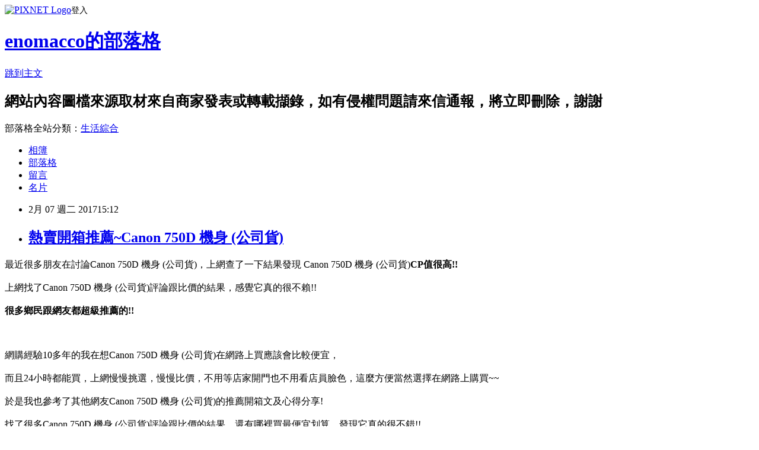

--- FILE ---
content_type: text/html; charset=utf-8
request_url: https://enomacco.pixnet.net/blog/posts/12213921841
body_size: 33849
content:
<!DOCTYPE html><html lang="zh-TW"><head><meta charSet="utf-8"/><meta name="viewport" content="width=device-width, initial-scale=1"/><link rel="stylesheet" href="https://static.1px.tw/blog-next/_next/static/chunks/b1e52b495cc0137c.css" data-precedence="next"/><link rel="stylesheet" href="https://static.1px.tw/blog-next/public/fix.css?v=202601301735" type="text/css" data-precedence="medium"/><link rel="stylesheet" href="https://s3.1px.tw/blog/theme/choc/iframe-popup.css?v=202601301735" type="text/css" data-precedence="medium"/><link rel="stylesheet" href="https://s3.1px.tw/blog/theme/choc/plugins.min.css?v=202601301735" type="text/css" data-precedence="medium"/><link rel="stylesheet" href="https://s3.1px.tw/blog/theme/choc/openid-comment.css?v=202601301735" type="text/css" data-precedence="medium"/><link rel="stylesheet" href="https://s3.1px.tw/blog/theme/choc/style.min.css?v=202601301735" type="text/css" data-precedence="medium"/><link rel="stylesheet" href="https://s3.1px.tw/blog/theme/choc/main.min.css?v=202601301735" type="text/css" data-precedence="medium"/><link rel="stylesheet" href="https://pimg.1px.tw/enomacco/assets/enomacco.css?v=202601301735" type="text/css" data-precedence="medium"/><link rel="stylesheet" href="https://s3.1px.tw/blog/theme/choc/author-info.css?v=202601301735" type="text/css" data-precedence="medium"/><link rel="stylesheet" href="https://s3.1px.tw/blog/theme/choc/idlePop.min.css?v=202601301735" type="text/css" data-precedence="medium"/><link rel="preload" as="script" fetchPriority="low" href="https://static.1px.tw/blog-next/_next/static/chunks/94688e2baa9fea03.js"/><script src="https://static.1px.tw/blog-next/_next/static/chunks/41eaa5427c45ebcc.js" async=""></script><script src="https://static.1px.tw/blog-next/_next/static/chunks/e2c6231760bc85bd.js" async=""></script><script src="https://static.1px.tw/blog-next/_next/static/chunks/94bde6376cf279be.js" async=""></script><script src="https://static.1px.tw/blog-next/_next/static/chunks/426b9d9d938a9eb4.js" async=""></script><script src="https://static.1px.tw/blog-next/_next/static/chunks/turbopack-5021d21b4b170dda.js" async=""></script><script src="https://static.1px.tw/blog-next/_next/static/chunks/ff1a16fafef87110.js" async=""></script><script src="https://static.1px.tw/blog-next/_next/static/chunks/e308b2b9ce476a3e.js" async=""></script><script src="https://static.1px.tw/blog-next/_next/static/chunks/169ce1e25068f8ff.js" async=""></script><script src="https://static.1px.tw/blog-next/_next/static/chunks/d3c6eed28c1dd8e2.js" async=""></script><script src="https://static.1px.tw/blog-next/_next/static/chunks/d4d39cfc2a072218.js" async=""></script><script src="https://static.1px.tw/blog-next/_next/static/chunks/6a5d72c05b9cd4ba.js" async=""></script><script src="https://static.1px.tw/blog-next/_next/static/chunks/8af6103cf1375f47.js" async=""></script><script src="https://static.1px.tw/blog-next/_next/static/chunks/e90cbf588986111c.js" async=""></script><script src="https://static.1px.tw/blog-next/_next/static/chunks/6fc86f1438482192.js" async=""></script><script src="https://static.1px.tw/blog-next/_next/static/chunks/6d1100e43ad18157.js" async=""></script><script src="https://static.1px.tw/blog-next/_next/static/chunks/c2622454eda6e045.js" async=""></script><script src="https://static.1px.tw/blog-next/_next/static/chunks/ed01c75076819ebd.js" async=""></script><script src="https://static.1px.tw/blog-next/_next/static/chunks/a4df8fc19a9a82e6.js" async=""></script><title>熱賣開箱推薦~Canon 750D 機身 (公司貨)</title><meta name="description" content="最近很多朋友在討論Canon 750D 機身 (公司貨)，上網查了一下結果發現&amp;amp;nbspCanon 750D 機身 (公司貨)CP值很高!!上網找了Canon 750D 機身 (公司貨)評論跟比價的結果，感覺它真的很不賴!!很多鄉民跟網友都超級推薦的!!網購經驗10多年的我在想Canon 750D 機身 (公司貨)在網路上買應該會比較便宜，"/><meta name="author" content="enomacco的部落格"/><meta name="google-adsense-platform-account" content="pub-2647689032095179"/><meta name="fb:app_id" content="101730233200171"/><link rel="canonical" href="https://enomacco.pixnet.net/blog/posts/12213921841"/><meta property="og:title" content="熱賣開箱推薦~Canon 750D 機身 (公司貨)"/><meta property="og:description" content="最近很多朋友在討論Canon 750D 機身 (公司貨)，上網查了一下結果發現&amp;amp;nbspCanon 750D 機身 (公司貨)CP值很高!!上網找了Canon 750D 機身 (公司貨)評論跟比價的結果，感覺它真的很不賴!!很多鄉民跟網友都超級推薦的!!網購經驗10多年的我在想Canon 750D 機身 (公司貨)在網路上買應該會比較便宜，"/><meta property="og:url" content="https://enomacco.pixnet.net/blog/posts/12213921841"/><meta property="og:image" content="http://www.momoshop.com.tw/goodsimg/0002/735/857/2735857_L.jpg"/><meta property="og:type" content="article"/><meta name="twitter:card" content="summary_large_image"/><meta name="twitter:title" content="熱賣開箱推薦~Canon 750D 機身 (公司貨)"/><meta name="twitter:description" content="最近很多朋友在討論Canon 750D 機身 (公司貨)，上網查了一下結果發現&amp;amp;nbspCanon 750D 機身 (公司貨)CP值很高!!上網找了Canon 750D 機身 (公司貨)評論跟比價的結果，感覺它真的很不賴!!很多鄉民跟網友都超級推薦的!!網購經驗10多年的我在想Canon 750D 機身 (公司貨)在網路上買應該會比較便宜，"/><meta name="twitter:image" content="http://www.momoshop.com.tw/goodsimg/0002/735/857/2735857_L.jpg"/><link rel="icon" href="/favicon.ico?favicon.a62c60e0.ico" sizes="32x32" type="image/x-icon"/><script src="https://static.1px.tw/blog-next/_next/static/chunks/a6dad97d9634a72d.js" noModule=""></script></head><body><!--$--><!--/$--><!--$?--><template id="B:0"></template><!--/$--><script>requestAnimationFrame(function(){$RT=performance.now()});</script><script src="https://static.1px.tw/blog-next/_next/static/chunks/94688e2baa9fea03.js" id="_R_" async=""></script><div hidden id="S:0"><script id="pixnet-vars">
        window.PIXNET = {
          post_id: "12213921841",
          name: "enomacco",
          user_id: 0,
          blog_id: "5812157",
          display_ads: true,
          ad_options: {"chictrip":false}
        };
      </script><script type="text/javascript" src="https://code.jquery.com/jquery-latest.min.js"></script><script id="json-ld-article-script" type="application/ld+json">{"@context":"https:\u002F\u002Fschema.org","@type":"BlogPosting","isAccessibleForFree":true,"mainEntityOfPage":{"@type":"WebPage","@id":"https:\u002F\u002Fenomacco.pixnet.net\u002Fblog\u002Fposts\u002F12213921841"},"headline":"熱賣開箱推薦~Canon 750D 機身 (公司貨)","description":"\u003Cimg src=\"http:\u002F\u002Fwww.momoshop.com.tw\u002Fgoodsimg\u002F0002\u002F735\u002F857\u002F2735857_L.jpg\" style=\"width: 80px;\"\u002F\u003E\u003Cbr \u002F\u003E最近很多朋友在討論Canon 750D 機身 (公司貨)，上網查了一下結果發現&amp;nbspCanon 750D 機身 (公司貨)\u003Cb\u003E\u003Cfont color=\"#FF1493\"\u003E\u003Cfont size=\"5\"\u003ECP值很高!!\u003C\u002Ffont\u003E\u003C\u002Ffont\u003E\u003C\u002Fb\u003E\u003Cbr\u003E上網找了Canon 750D 機身 (公司貨)評論跟比價的結果，感覺它真的很不賴!!\u003Cbr\u003E\u003Cb\u003E很多鄉民跟網友都超級推薦的!!\u003C\u002Fb\u003E\u003Cbr\u003E\u003Cinput type=\"image\" src=\"https:\u002F\u002Fs.yimg.com\u002Fwb\u002Fimages\u002F0F895720709F1E2B15F25629CE15AFA052DA0747\" onclick='window.open(\"https:\u002F\u002Ftw.partner.buy.yahoo.com:443\u002Fgd\u002Fbuy?mcode=MV8zTUhMM2g2akdYZUxXK1kyWTU3OU1NQmdub0FYSDFSR0pWS2dURThwU05JPQ==&amp;url=https:\u002F\u002Ftw.buy.yahoo.com\u002Fgdsale\u002Fgdsale.asp?gdid=6125682\")' width=\"550\" height=\"550\"\u003E\u003Cbr\u003E網購經驗10多年的我在想Canon 750D 機身 (公司貨)在網路上買應該會比較便宜，","articleBody":"\u003Cfont color=\"black\"\u003E\u003Cfont size=\"4\"\u003E最近很多朋友在討論Canon 750D 機身 (公司貨)，上網查了一下結果發現&nbspCanon 750D 機身 (公司貨)\u003Cb\u003E\u003Cfont color=\"#FF1493\"\u003E\u003Cfont size=\"5\"\u003ECP值很高!!\u003C\u002Fb\u003E\u003C\u002Ffont\u003E\u003C\u002Ffont\u003E\u003C\u002Ffont\u003E\u003C\u002Ffont\u003E\u003Cbr\u002F\u003E\u003Cbr\u002F\u003E\u003Cfont color=\"black\"\u003E\u003Cfont size=\"4\"\u003E上網找了Canon 750D 機身 (公司貨)評論跟比價的結果，感覺它真的很不賴!!\u003C\u002Ffont\u003E\u003C\u002Ffont\u003E\u003Cbr\u002F\u003E\u003Cbr\u002F\u003E\u003C\u002Ffont\u003E\u003C\u002Ffont\u003E\u003Cfont color=\"#9955FF\"\u003E\u003Cfont size=\"5\"\u003E\u003Cb\u003E很多鄉民跟網友都超級推薦的!!\u003C\u002Fb\u003E\u003C\u002Ffont\u003E\u003C\u002Ffont\u003E\u003Cbr\u002F\u003E\u003Cbr\u002F\u003E\u003Cinput type=\"image\" src=\"https:\u002F\u002Fs.yimg.com\u002Fwb\u002Fimages\u002F0F895720709F1E2B15F25629CE15AFA052DA0747\" onclick=window.open(\"https:\u002F\u002Ftw.partner.buy.yahoo.com:443\u002Fgd\u002Fbuy?mcode=MV8zTUhMM2g2akdYZUxXK1kyWTU3OU1NQmdub0FYSDFSR0pWS2dURThwU05JPQ==&url=https:\u002F\u002Ftw.buy.yahoo.com\u002Fgdsale\u002Fgdsale.asp?gdid=6125682\") width=\"550\" height=\"550\"\u003E\u003C\u002Fa\u003E\u003Cbr\u002F\u003E\u003Cbr\u002F\u003E\u003Cfont color=\"black\"\u003E\u003Cfont size=\"4\"\u003E網購經驗10多年的我在想Canon 750D 機身 (公司貨)在網路上買應該會比較便宜，\u003C\u002Ffont\u003E\u003C\u002Ffont\u003E\u003Cbr\u002F\u003E\u003Cbr\u002F\u003E\u003Cfont color=\"black\"\u003E\u003Cfont size=\"4\"\u003E而且24小時都能買，上網慢慢挑選，慢慢比價，不用等店家開門也不用看店員臉色，\u003C\u002Ffont\u003E\u003C\u002Ffont\u003E\u003Cfont color=\"#FF1493\"\u003E\u003Cfont size=\"5\"\u003E這麼方便當然選擇在網路上購買~~\u003C\u002Ffont\u003E\u003C\u002Ffont\u003E\u003Cbr\u002F\u003E\u003Cbr\u002F\u003E\u003Cfont color=\"black\"\u003E\u003Cfont size=\"4\"\u003E於是我也參考了其他網友Canon 750D 機身 (公司貨)的推薦開箱文及心得分享!\u003C\u002Ffont\u003E\u003C\u002Ffont\u003E\u003Cbr\u002F\u003E\u003Cbr\u002F\u003E\u003Cfont color=\"black\"\u003E\u003Cfont size=\"4\"\u003E找了很多Canon 750D 機身 (公司貨)評論跟比價的結果，還有哪裡買最便宜划算，發現它真的很不錯!!\u003C\u002Ffont\u003E\u003C\u002Ffont\u003E\u003Cbr\u002F\u003E\u003Cbr\u002F\u003E\u003Cfont color=\"black\"\u003E\u003Cfont size=\"4\"\u003E而且在網路上購買，\u003C\u002Ffont\u003E\u003C\u002Ffont\u003E\u003Cfont color=\"#FF1493\"\u003E\u003Cfont size=\"5\"\u003E\u003Cb\u003E品質有保障又有七天鑑賞期，不滿意可以退貨也不用擔心買貴!\u003C\u002Fb\u003E\u003C\u002Ffont\u003E\u003C\u002Ffont\u003E\u003Cbr\u002F\u003E\u003Cbr\u002F\u003E\u003Cfont color=\"black\"\u003E\u003Cfont size=\"4\"\u003E服務這麼優，當然在網路購物最好啦~~\u003Cfont color=\"red\"\u003E\u003Cfont size=\"4\"\u003E\u003Cb\u003E一定要來看看Canon 750D 機身 (公司貨)~~\u003C\u002Fb\u003E\u003C\u002Ffont\u003E\u003C\u002Ffont\u003E\u003Cbr\u002F\u003E\u003Cbr\u002F\u003E\u003Cfont color=\"#FF1493\"\u003E\u003Cfont size=\"5\"\u003E\u003Cb\u003E商品網址:\u003C\u002Fb\u003E\u003C\u002Ffont\u003E\u003C\u002Ffont\u003E\u003Cinput type=\"button\" value=\"點此進入商品網頁\" onclick=window.open(\"https:\u002F\u002Ftw.partner.buy.yahoo.com:443\u002Fgd\u002Fbuy?mcode=MV8zTUhMM2g2akdYZUxXK1kyWTU3OU1NQmdub0FYSDFSR0pWS2dURThwU05JPQ==&url=https:\u002F\u002Ftw.buy.yahoo.com\u002Fgdsale\u002Fgdsale.asp?gdid=6125682\") style=\"width: 200px; height: 40px; font-size: 20px;\" \u002F\u003E\u003Cbr\u002F\u003E\u003Cbr\u002F\u003E\u003Cul\u003E\u003Cbr\u002F\u003E\u003Cbr\u002F\u003E            \u003Cli\u003E2420萬像素+DIGIC 6數位影像處理器\u003C\u002Fli\u003E\u003Cli\u003E全新混合式CMOS自動對焦III系統\u003C\u002Fli\u003E\u003Cli\u003E3吋多點觸控翻轉螢幕\u003C\u002Fli\u003E\u003Cli\u003EWi-Fi\u002FNFC無線連接\u003C\u002Fli\u003E        \u003C\u002Ful\u003E\u003Cbr\u002F\u003E\u003Cbr\u002F\u003E\u003Cinput type=\"button\" value=\"點此觀看詳細商品介紹\" onclick=window.open(\"https:\u002F\u002Ftw.partner.buy.yahoo.com:443\u002Fgd\u002Fbuy?mcode=MV8zTUhMM2g2akdYZUxXK1kyWTU3OU1NQmdub0FYSDFSR0pWS2dURThwU05JPQ==&url=https:\u002F\u002Ftw.buy.yahoo.com\u002Fgdsale\u002Fgdsale.asp?gdid=6125682\") style=\"width: 250px; height: 40px; font-size: 20px;\" \u002F\u003E\u003Cbr\u002F\u003E\u003Cbr\u002F\u003E\u003Cinput type=\"image\" src=\"https:\u002F\u002Fs.yimg.com\u002Fwb\u002Fimages\u002F0F895720709F1E2B15F25629CE15AFA052DA0747\" onclick=window.open(\"https:\u002F\u002Ftw.partner.buy.yahoo.com:443\u002Fgd\u002Fbuy?mcode=MV8zTUhMM2g2akdYZUxXK1kyWTU3OU1NQmdub0FYSDFSR0pWS2dURThwU05JPQ==&url=https:\u002F\u002Ftw.buy.yahoo.com\u002Fgdsale\u002Fgdsale.asp?gdid=6125682\") width=\"550\" height=\"550\"\u003E\u003C\u002Fa\u003E\u003Cbr\u002F\u003E\u003Cbr\u002F\u003E\u003Cfont color=\"#FF1493\"\u003E\u003Cfont size=\"5\"\u003E\u003Cb\u003E商品網址:\u003C\u002Fb\u003E\u003C\u002Ffont\u003E\u003C\u002Ffont\u003E\u003Cinput type=\"button\" value=\"點此進入商品網頁\"onclick=window.open(\"https:\u002F\u002Ftw.partner.buy.yahoo.com:443\u002Fgd\u002Fbuy?mcode=MV8zTUhMM2g2akdYZUxXK1kyWTU3OU1NQmdub0FYSDFSR0pWS2dURThwU05JPQ==&url=https:\u002F\u002Ftw.buy.yahoo.com\u002Fgdsale\u002Fgdsale.asp?gdid=6125682\") style=\"width: 200px; height: 40px; font-size: 20px;\" \u002F\u003E\u003Cbr\u002F\u003E\u003Cbr\u002F\u003E\u003Ccenter\u003E\u003Cb\u003E\u003Cfont color=\"#FF0000\"\u003E\u003Cfont size=\"5\"\u003E::::::::::::::::::::::好康推薦::::::::::::::::::::::\u003C\u002Fb\u003E\u003C\u002Ffont\u003E\u003C\u002Ffont\u003E\u003C\u002Fcenter\u003E\u003Cbr\u002F\u003E\u003Cbr\u002F\u003E衣服,褲子,平板電腦比較,平板電腦開箱文,平板電腦使用心得,平板電腦比價,平板電腦分享,平板電腦哪裡買,平板電腦哪裡便宜,平板電腦週年慶,平板電腦電腦展,平板電腦採購指南\u003Cbr\u002F\u003E\u003Cbr\u002F\u003E花店,網路花店,泰迪熊,CNC,中古機械,醫療險,終身醫療險,租車,分紅保單,投資型保單,cnc車床,cnc銑床,麻將,包裝代工,保養品代工,食品代工,派報,夾報,靠腰墊,汽車窗簾,隔熱膜,遮陽簾,日本代標,日本代購,旗魚鬆,魚鬆,冰餅,三明治冰餅,金爐,環保金爐,焚化爐,進銷存,軟體設計,腳臭,易夏貼,止汗劑,按摩床,單人床,雙人床,租腳踏車,田尾公路花園,租自行車,租單車,租單車,男性塑身衣,嬰兒用品,奶瓶推薦,嬰幼兒用品,嬰兒用品購物網,嬰兒用品,學步鞋,手機維修,台北手機維修,泰式按摩,台北泰式按摩,台中泰式按摩,拇指外翻,麻糬老店\u003Cbr\u002F\u003E\u003Cbr\u002F\u003ECanon 750D 機身 (公司貨)哪裡買最便宜.心得文.試用文.分享文.好用.推薦.評價.熱銷.開箱文.優缺點比較\u003Cbr\u002F\u003E\u003Cbr\u002F\u003E   \u003Cbr\u002F\u003E\u003Cbr\u002F\u003E\u003Cdiv style=\"display:inline-block; width: 224px; margin-right: 5px; margin-left: 10px; margin-bottom: 10px;\"\u003E\u003Cdiv style=\"float: left;\"\u003E\u003Ca href=\"http:\u002F\u002Fwww.momoshop.com.tw\u002Fgoods\u002FGoodsDetail.jsp?osm=league&i_code=2735857&memid=6000001254&cid=apad&oid=hit\"\u003E\u003Cimg src=\"http:\u002F\u002Fwww.momoshop.com.tw\u002Fgoodsimg\u002F0002\u002F735\u002F857\u002F2735857_L.jpg\" style=\"width: 80px;\"\u002F\u003E\u003C\u002Fa\u003E\u003C\u002Fdiv\u003E\u003Cdiv style=\"font-size:14px; float: left; color: #333333; text-align: left; line-height: 18px; width: 129px; margin-left: 15px; padding-top: 5px;\"\u003E\u003Cstrong\u003E\u003Ca href=\"http:\u002F\u002Fwww.momoshop.com.tw\u002Fgoods\u002FGoodsDetail.jsp?osm=league&i_code=2735857&memid=6000001254&cid=apad&oid=hit\"\u003E5990\u003C\u002Fa\u003E\u003C\u002Fstrong\u003E\u003Cp style=\"margin: 0px;\"\u003E\u003Ca href=\"http:\u002F\u002Fwww.momoshop.com.tw\u002Fgoods\u002FGoodsDetail.jsp?osm=league&i_code=2735857&memid=6000001254&cid=apad&oid=hit\"\u003E【EPSON】Runsense SF-710S 專業鐵人GPS軌跡記錄運動錶\u003C\u002Fa\u003E\u003Cbr\u002F\u003E\u003Cbr\u002F\u003E\u003Cp style=\"margin: 0px;\"\u003E\u003Cinput type=\"button\" value=\"我要購買\"  onclick=\"window.location.href='http:\u002F\u002Fwww.momoshop.com.tw\u002Fgoods\u002FGoodsDetail.jsp?osm=league&i_code=2735857&memid=6000001254&cid=apad&oid=hit'\"    \u002F\u003E\u003Cbr\u002F\u003E\u003Cbr\u002F\u003E\u003C\u002Fdiv\u003E\u003C\u002Fdiv\u003E\u003Cdiv style=\"display:inline-block; width: 224px; margin-right: 5px; margin-left: 10px; margin-bottom: 10px;\"\u003E\u003Cdiv style=\"float: left;\"\u003E\u003Ca href=\"http:\u002F\u002Fwww.momoshop.com.tw\u002Fgoods\u002FGoodsDetail.jsp?osm=league&i_code=2741375&memid=6000001254&cid=apad&oid=hit\"\u003E\u003Cimg src=\"http:\u002F\u002Fwww.momoshop.com.tw\u002Fgoodsimg\u002F0002\u002F741\u002F375\u002F2741375_L.jpg\" style=\"width: 80px;\"\u002F\u003E\u003C\u002Fa\u003E\u003C\u002Fdiv\u003E\u003Cdiv style=\"font-size:14px; float: left; color: #333333; text-align: left; line-height: 18px; width: 129px; margin-left: 15px; padding-top: 5px;\"\u003E\u003Cstrong\u003E\u003Ca href=\"http:\u002F\u002Fwww.momoshop.com.tw\u002Fgoods\u002FGoodsDetail.jsp?osm=league&i_code=2741375&memid=6000001254&cid=apad&oid=hit\"\u003E798\u003C\u002Fa\u003E\u003C\u002Fstrong\u003E\u003Cp style=\"margin: 0px;\"\u003E\u003Ca href=\"http:\u002F\u002Fwww.momoshop.com.tw\u002Fgoods\u002FGoodsDetail.jsp?osm=league&i_code=2741375&memid=6000001254&cid=apad&oid=hit\"\u003E【伊集思】One-Touch強化玻璃隨身泡茶\u002F咖啡杯(買一送一)\u003C\u002Fa\u003E\u003Cbr\u002F\u003E\u003Cbr\u002F\u003E\u003Cp style=\"margin: 0px;\"\u003E\u003Cinput type=\"button\" value=\"我要購買\"  onclick=\"window.location.href='http:\u002F\u002Fwww.momoshop.com.tw\u002Fgoods\u002FGoodsDetail.jsp?osm=league&i_code=2741375&memid=6000001254&cid=apad&oid=hit'\"    \u002F\u003E\u003Cbr\u002F\u003E\u003Cbr\u002F\u003E\u003C\u002Fdiv\u003E\u003C\u002Fdiv\u003E\u003Cdiv style=\"display:inline-block; width: 224px; margin-right: 5px; margin-left: 10px; margin-bottom: 10px;\"\u003E\u003Cdiv style=\"float: left;\"\u003E\u003Ca href=\"http:\u002F\u002Fwww.momoshop.com.tw\u002Fgoods\u002FGoodsDetail.jsp?osm=league&i_code=2879965&memid=6000001254&cid=apad&oid=hit\"\u003E\u003Cimg src=\"http:\u002F\u002Fwww.momoshop.com.tw\u002Fgoodsimg\u002F0002\u002F879\u002F965\u002F2879965_L.jpg\" style=\"width: 80px;\"\u002F\u003E\u003C\u002Fa\u003E\u003C\u002Fdiv\u003E\u003Cdiv style=\"font-size:14px; float: left; color: #333333; text-align: left; line-height: 18px; width: 129px; margin-left: 15px; padding-top: 5px;\"\u003E\u003Cstrong\u003E\u003Ca href=\"http:\u002F\u002Fwww.momoshop.com.tw\u002Fgoods\u002FGoodsDetail.jsp?osm=league&i_code=2879965&memid=6000001254&cid=apad&oid=hit\"\u003E329\u003C\u002Fa\u003E\u003C\u002Fstrong\u003E\u003Cp style=\"margin: 0px;\"\u003E\u003Ca href=\"http:\u002F\u002Fwww.momoshop.com.tw\u002Fgoods\u002FGoodsDetail.jsp?osm=league&i_code=2879965&memid=6000001254&cid=apad&oid=hit\"\u003E【Crabtree & Evelyn】護手霜50ml(軟管新包裝)\u003C\u002Fa\u003E\u003Cbr\u002F\u003E\u003Cbr\u002F\u003E\u003Cp style=\"margin: 0px;\"\u003E\u003Cinput type=\"button\" value=\"我要購買\"  onclick=\"window.location.href='http:\u002F\u002Fwww.momoshop.com.tw\u002Fgoods\u002FGoodsDetail.jsp?osm=league&i_code=2879965&memid=6000001254&cid=apad&oid=hit'\"    \u002F\u003E\u003Cbr\u002F\u003E\u003Cbr\u002F\u003E\u003C\u002Fdiv\u003E\u003C\u002Fdiv\u003E\u003Cbr\u002F\u003E\u003Cbr\u002F\u003E\u003Cdiv style=\"display:inline-block; width: 224px; margin-right: 5px; margin-left: 10px; margin-bottom: 10px;\"\u003E\u003Cdiv style=\"float: left;\"\u003E\u003Ca href=\"http:\u002F\u002Fwww.momoshop.com.tw\u002Fgoods\u002FGoodsDetail.jsp?osm=league&i_code=2640082&memid=6000001254&cid=apad&oid=hit\"\u003E\u003Cimg src=\"http:\u002F\u002Fwww.momoshop.com.tw\u002Fgoodsimg\u002F0002\u002F640\u002F082\u002F2640082_L.jpg\" style=\"width: 80px;\"\u002F\u003E\u003C\u002Fa\u003E\u003C\u002Fdiv\u003E\u003Cdiv style=\"font-size:14px; float: left; color: #333333; text-align: left; line-height: 18px; width: 129px; margin-left: 15px; padding-top: 5px;\"\u003E\u003Cstrong\u003E\u003Ca href=\"http:\u002F\u002Fwww.momoshop.com.tw\u002Fgoods\u002FGoodsDetail.jsp?osm=league&i_code=2640082&memid=6000001254&cid=apad&oid=hit\"\u003E429\u003C\u002Fa\u003E\u003C\u002Fstrong\u003E\u003Cp style=\"margin: 0px;\"\u003E\u003Ca href=\"http:\u002F\u002Fwww.momoshop.com.tw\u002Fgoods\u002FGoodsDetail.jsp?osm=league&i_code=2640082&memid=6000001254&cid=apad&oid=hit\"\u003E【熊本】萌熊麻糬巧克力(51.5gx10入)(M)\u003C\u002Fa\u003E\u003Cbr\u002F\u003E\u003Cbr\u002F\u003E\u003Cp style=\"margin: 0px;\"\u003E\u003Cinput type=\"button\" value=\"我要購買\"  onclick=\"window.location.href='http:\u002F\u002Fwww.momoshop.com.tw\u002Fgoods\u002FGoodsDetail.jsp?osm=league&i_code=2640082&memid=6000001254&cid=apad&oid=hit'\"    \u002F\u003E\u003Cbr\u002F\u003E\u003Cbr\u002F\u003E\u003C\u002Fdiv\u003E\u003C\u002Fdiv\u003E\u003Cdiv style=\"display:inline-block; width: 224px; margin-right: 5px; margin-left: 10px; margin-bottom: 10px;\"\u003E\u003Cdiv style=\"float: left;\"\u003E\u003Ca href=\"http:\u002F\u002Fwww.momoshop.com.tw\u002Fgoods\u002FGoodsDetail.jsp?osm=league&i_code=2338611&memid=6000001254&cid=apad&oid=hit\"\u003E\u003Cimg src=\"http:\u002F\u002Fwww.momoshop.com.tw\u002Fgoodsimg\u002F0002\u002F338\u002F611\u002F2338611_L.jpg\" style=\"width: 80px;\"\u002F\u003E\u003C\u002Fa\u003E\u003C\u002Fdiv\u003E\u003Cdiv style=\"font-size:14px; float: left; color: #333333; text-align: left; line-height: 18px; width: 129px; margin-left: 15px; padding-top: 5px;\"\u003E\u003Cstrong\u003E\u003Ca href=\"http:\u002F\u002Fwww.momoshop.com.tw\u002Fgoods\u002FGoodsDetail.jsp?osm=league&i_code=2338611&memid=6000001254&cid=apad&oid=hit\"\u003E1280\u003C\u002Fa\u003E\u003C\u002Fstrong\u003E\u003Cp style=\"margin: 0px;\"\u003E\u003Ca href=\"http:\u002F\u002Fwww.momoshop.com.tw\u002Fgoods\u002FGoodsDetail.jsp?osm=league&i_code=2338611&memid=6000001254&cid=apad&oid=hit\"\u003E【夢工場】溫潤織夏兩用被床包組(雙人)\u003C\u002Fa\u003E\u003Cbr\u002F\u003E\u003Cbr\u002F\u003E\u003Cp style=\"margin: 0px;\"\u003E\u003Cinput type=\"button\" value=\"我要購買\"  onclick=\"window.location.href='http:\u002F\u002Fwww.momoshop.com.tw\u002Fgoods\u002FGoodsDetail.jsp?osm=league&i_code=2338611&memid=6000001254&cid=apad&oid=hit'\"    \u002F\u003E\u003Cbr\u002F\u003E\u003Cbr\u002F\u003E\u003C\u002Fdiv\u003E\u003C\u002Fdiv\u003E\u003Cdiv style=\"display:inline-block; width: 224px; margin-right: 5px; margin-left: 10px; margin-bottom: 10px;\"\u003E\u003Cdiv style=\"float: left;\"\u003E\u003Ca href=\"http:\u002F\u002Fwww.momoshop.com.tw\u002Fgoods\u002FGoodsDetail.jsp?osm=league&i_code=2686302&memid=6000001254&cid=apad&oid=hit\"\u003E\u003Cimg src=\"http:\u002F\u002Fwww.momoshop.com.tw\u002Fgoodsimg\u002F0002\u002F686\u002F302\u002F2686302_L.jpg\" style=\"width: 80px;\"\u002F\u003E\u003C\u002Fa\u003E\u003C\u002Fdiv\u003E\u003Cdiv style=\"font-size:14px; float: left; color: #333333; text-align: left; line-height: 18px; width: 129px; margin-left: 15px; padding-top: 5px;\"\u003E\u003Cstrong\u003E\u003Ca href=\"http:\u002F\u002Fwww.momoshop.com.tw\u002Fgoods\u002FGoodsDetail.jsp?osm=league&i_code=2686302&memid=6000001254&cid=apad&oid=hit\"\u003E1590\u003C\u002Fa\u003E\u003C\u002Fstrong\u003E\u003Cp style=\"margin: 0px;\"\u003E\u003Ca href=\"http:\u002F\u002Fwww.momoshop.com.tw\u002Fgoods\u002FGoodsDetail.jsp?osm=league&i_code=2686302&memid=6000001254&cid=apad&oid=hit\"\u003E【德國HOPE歐普】超導熱不沾彩漾鑽石雙鍋組(三件組)\u003C\u002Fa\u003E\u003Cbr\u002F\u003E\u003Cbr\u002F\u003E\u003Cp style=\"margin: 0px;\"\u003E\u003Cinput type=\"button\" value=\"我要購買\"  onclick=\"window.location.href='http:\u002F\u002Fwww.momoshop.com.tw\u002Fgoods\u002FGoodsDetail.jsp?osm=league&i_code=2686302&memid=6000001254&cid=apad&oid=hit'\"    \u002F\u003E\u003Cbr\u002F\u003E\u003Cbr\u002F\u003E\u003C\u002Fdiv\u003E\u003C\u002Fdiv\u003E\u003Cbr\u002F\u003E\u003Cbr\u002F\u003E\u003Cul\u003E\n\u003Cli\u003E\u003Ca href=\"http:\u002F\u002Frsonalve.pixnet.net\u002Fblog\u002Fpost\u002F213663241\" target=\"_blank\" style=\"text-decoration: none;\"\u003E熱賣開箱推薦~《極鮮配》汾陽餛飩 (180G&plusmn;10%-盒)任選\u003C\u002Fa\u003E\u003C\u002Fli\u003E\u003Cli\u003E\u003Ca href=\"http:\u002F\u002Fmypaper.pchome.com.tw\u002Fendarkch\u002Fpost\u002F1368548590\" target=\"_blank\" style=\"text-decoration: none;\"\u003E熱賣開箱推薦~【TIME ART】靜音機芯時鐘 無框畫鐘 掛鐘(40-60-2.5cm R1-001)@E@\u003C\u002Fa\u003E\u003C\u002Fli\u003E\u003Cli\u003E\u003Ca href=\"http:\u002F\u002Foffhrono.pixnet.net\u002Fblog\u002Fpost\u002F213758494\" target=\"_blank\" style=\"text-decoration: none;\"\u003E熱賣開箱推薦~蔥媽媽 蕃茄肉醬義大利麵x3袋(共6包)免運\u003C\u002Fa\u003E\u003C\u002Fli\u003E\u003Cli\u003E\u003Ca href=\"http:\u002F\u002Fmypaper.pchome.com.tw\u002Foralfb1v\u002Fpost\u002F1363326033\" target=\"_blank\" style=\"text-decoration: none;\"\u003E熱賣開箱推薦~【TIME ART】三聯式無框畫鐘(60-60cm S3-301)@E@\u003C\u002Fa\u003E\u003C\u002Fli\u003E\u003Cli\u003E\u003Ca href=\"http:\u002F\u002Fmypaper.pchome.com.tw\u002Fpra4yhila\u002Fpost\u002F1363310790\" target=\"_blank\" style=\"text-decoration: none;\"\u003E熱賣開箱推薦~滿漢大餐 麻辣鍋牛肉碗(2入-組)@E@\u003C\u002Fa\u003E\u003C\u002Fli\u003E\n\u003C\u002Ful\u003E\u003C!--\u002F\u002FBLOG_SEND_OK_78477E3EFCD6658C--\u003E","image":["http:\u002F\u002Fwww.momoshop.com.tw\u002Fgoodsimg\u002F0002\u002F735\u002F857\u002F2735857_L.jpg"],"author":{"@type":"Person","name":"enomacco的部落格","url":"https:\u002F\u002Fwww.pixnet.net\u002Fpcard\u002Fenomacco"},"publisher":{"@type":"Organization","name":"enomacco的部落格","logo":{"@type":"ImageObject","url":"https:\u002F\u002Fs3.1px.tw\u002Fblog\u002Fcommon\u002Favatar\u002Fblog_cover_dark.jpg"}},"datePublished":"2017-02-07T07:12:30.000Z","dateModified":"","keywords":[],"articleSection":"數位生活"}</script><template id="P:1"></template><template id="P:2"></template><template id="P:3"></template><section aria-label="Notifications alt+T" tabindex="-1" aria-live="polite" aria-relevant="additions text" aria-atomic="false"></section></div><script>(self.__next_f=self.__next_f||[]).push([0])</script><script>self.__next_f.push([1,"1:\"$Sreact.fragment\"\n3:I[39756,[\"https://static.1px.tw/blog-next/_next/static/chunks/ff1a16fafef87110.js\",\"https://static.1px.tw/blog-next/_next/static/chunks/e308b2b9ce476a3e.js\"],\"default\"]\n4:I[53536,[\"https://static.1px.tw/blog-next/_next/static/chunks/ff1a16fafef87110.js\",\"https://static.1px.tw/blog-next/_next/static/chunks/e308b2b9ce476a3e.js\"],\"default\"]\n6:I[97367,[\"https://static.1px.tw/blog-next/_next/static/chunks/ff1a16fafef87110.js\",\"https://static.1px.tw/blog-next/_next/static/chunks/e308b2b9ce476a3e.js\"],\"OutletBoundary\"]\n8:I[97367,[\"https://static.1px.tw/blog-next/_next/static/chunks/ff1a16fafef87110.js\",\"https://static.1px.tw/blog-next/_next/static/chunks/e308b2b9ce476a3e.js\"],\"ViewportBoundary\"]\na:I[97367,[\"https://static.1px.tw/blog-next/_next/static/chunks/ff1a16fafef87110.js\",\"https://static.1px.tw/blog-next/_next/static/chunks/e308b2b9ce476a3e.js\"],\"MetadataBoundary\"]\nc:I[63491,[\"https://static.1px.tw/blog-next/_next/static/chunks/169ce1e25068f8ff.js\",\"https://static.1px.tw/blog-next/_next/static/chunks/d3c6eed28c1dd8e2.js\"],\"default\"]\n:HL[\"https://static.1px.tw/blog-next/_next/static/chunks/b1e52b495cc0137c.css\",\"style\"]\n"])</script><script>self.__next_f.push([1,"0:{\"P\":null,\"b\":\"I9I0TPD-VcXo41Lu7FBt1\",\"c\":[\"\",\"blog\",\"posts\",\"12213921841\"],\"q\":\"\",\"i\":false,\"f\":[[[\"\",{\"children\":[\"blog\",{\"children\":[\"posts\",{\"children\":[[\"id\",\"12213921841\",\"d\"],{\"children\":[\"__PAGE__\",{}]}]}]}]},\"$undefined\",\"$undefined\",true],[[\"$\",\"$1\",\"c\",{\"children\":[[[\"$\",\"script\",\"script-0\",{\"src\":\"https://static.1px.tw/blog-next/_next/static/chunks/d4d39cfc2a072218.js\",\"async\":true,\"nonce\":\"$undefined\"}],[\"$\",\"script\",\"script-1\",{\"src\":\"https://static.1px.tw/blog-next/_next/static/chunks/6a5d72c05b9cd4ba.js\",\"async\":true,\"nonce\":\"$undefined\"}],[\"$\",\"script\",\"script-2\",{\"src\":\"https://static.1px.tw/blog-next/_next/static/chunks/8af6103cf1375f47.js\",\"async\":true,\"nonce\":\"$undefined\"}]],\"$L2\"]}],{\"children\":[[\"$\",\"$1\",\"c\",{\"children\":[null,[\"$\",\"$L3\",null,{\"parallelRouterKey\":\"children\",\"error\":\"$undefined\",\"errorStyles\":\"$undefined\",\"errorScripts\":\"$undefined\",\"template\":[\"$\",\"$L4\",null,{}],\"templateStyles\":\"$undefined\",\"templateScripts\":\"$undefined\",\"notFound\":\"$undefined\",\"forbidden\":\"$undefined\",\"unauthorized\":\"$undefined\"}]]}],{\"children\":[[\"$\",\"$1\",\"c\",{\"children\":[null,[\"$\",\"$L3\",null,{\"parallelRouterKey\":\"children\",\"error\":\"$undefined\",\"errorStyles\":\"$undefined\",\"errorScripts\":\"$undefined\",\"template\":[\"$\",\"$L4\",null,{}],\"templateStyles\":\"$undefined\",\"templateScripts\":\"$undefined\",\"notFound\":\"$undefined\",\"forbidden\":\"$undefined\",\"unauthorized\":\"$undefined\"}]]}],{\"children\":[[\"$\",\"$1\",\"c\",{\"children\":[null,[\"$\",\"$L3\",null,{\"parallelRouterKey\":\"children\",\"error\":\"$undefined\",\"errorStyles\":\"$undefined\",\"errorScripts\":\"$undefined\",\"template\":[\"$\",\"$L4\",null,{}],\"templateStyles\":\"$undefined\",\"templateScripts\":\"$undefined\",\"notFound\":\"$undefined\",\"forbidden\":\"$undefined\",\"unauthorized\":\"$undefined\"}]]}],{\"children\":[[\"$\",\"$1\",\"c\",{\"children\":[\"$L5\",[[\"$\",\"link\",\"0\",{\"rel\":\"stylesheet\",\"href\":\"https://static.1px.tw/blog-next/_next/static/chunks/b1e52b495cc0137c.css\",\"precedence\":\"next\",\"crossOrigin\":\"$undefined\",\"nonce\":\"$undefined\"}],[\"$\",\"script\",\"script-0\",{\"src\":\"https://static.1px.tw/blog-next/_next/static/chunks/6fc86f1438482192.js\",\"async\":true,\"nonce\":\"$undefined\"}],[\"$\",\"script\",\"script-1\",{\"src\":\"https://static.1px.tw/blog-next/_next/static/chunks/6d1100e43ad18157.js\",\"async\":true,\"nonce\":\"$undefined\"}],[\"$\",\"script\",\"script-2\",{\"src\":\"https://static.1px.tw/blog-next/_next/static/chunks/c2622454eda6e045.js\",\"async\":true,\"nonce\":\"$undefined\"}],[\"$\",\"script\",\"script-3\",{\"src\":\"https://static.1px.tw/blog-next/_next/static/chunks/ed01c75076819ebd.js\",\"async\":true,\"nonce\":\"$undefined\"}],[\"$\",\"script\",\"script-4\",{\"src\":\"https://static.1px.tw/blog-next/_next/static/chunks/a4df8fc19a9a82e6.js\",\"async\":true,\"nonce\":\"$undefined\"}]],[\"$\",\"$L6\",null,{\"children\":\"$@7\"}]]}],{},null,false,false]},null,false,false]},null,false,false]},null,false,false]},null,false,false],[\"$\",\"$1\",\"h\",{\"children\":[null,[\"$\",\"$L8\",null,{\"children\":\"$@9\"}],[\"$\",\"$La\",null,{\"children\":\"$@b\"}],null]}],false]],\"m\":\"$undefined\",\"G\":[\"$c\",[]],\"S\":false}\n"])</script><script>self.__next_f.push([1,"9:[[\"$\",\"meta\",\"0\",{\"charSet\":\"utf-8\"}],[\"$\",\"meta\",\"1\",{\"name\":\"viewport\",\"content\":\"width=device-width, initial-scale=1\"}]]\n"])</script><script>self.__next_f.push([1,"d:I[79520,[\"https://static.1px.tw/blog-next/_next/static/chunks/d4d39cfc2a072218.js\",\"https://static.1px.tw/blog-next/_next/static/chunks/6a5d72c05b9cd4ba.js\",\"https://static.1px.tw/blog-next/_next/static/chunks/8af6103cf1375f47.js\"],\"\"]\n10:I[2352,[\"https://static.1px.tw/blog-next/_next/static/chunks/d4d39cfc2a072218.js\",\"https://static.1px.tw/blog-next/_next/static/chunks/6a5d72c05b9cd4ba.js\",\"https://static.1px.tw/blog-next/_next/static/chunks/8af6103cf1375f47.js\"],\"AdultWarningModal\"]\n11:I[69182,[\"https://static.1px.tw/blog-next/_next/static/chunks/d4d39cfc2a072218.js\",\"https://static.1px.tw/blog-next/_next/static/chunks/6a5d72c05b9cd4ba.js\",\"https://static.1px.tw/blog-next/_next/static/chunks/8af6103cf1375f47.js\"],\"HydrationComplete\"]\n12:I[12985,[\"https://static.1px.tw/blog-next/_next/static/chunks/d4d39cfc2a072218.js\",\"https://static.1px.tw/blog-next/_next/static/chunks/6a5d72c05b9cd4ba.js\",\"https://static.1px.tw/blog-next/_next/static/chunks/8af6103cf1375f47.js\"],\"NuqsAdapter\"]\n13:I[82782,[\"https://static.1px.tw/blog-next/_next/static/chunks/d4d39cfc2a072218.js\",\"https://static.1px.tw/blog-next/_next/static/chunks/6a5d72c05b9cd4ba.js\",\"https://static.1px.tw/blog-next/_next/static/chunks/8af6103cf1375f47.js\"],\"RefineContext\"]\n14:I[29306,[\"https://static.1px.tw/blog-next/_next/static/chunks/d4d39cfc2a072218.js\",\"https://static.1px.tw/blog-next/_next/static/chunks/6a5d72c05b9cd4ba.js\",\"https://static.1px.tw/blog-next/_next/static/chunks/8af6103cf1375f47.js\",\"https://static.1px.tw/blog-next/_next/static/chunks/e90cbf588986111c.js\",\"https://static.1px.tw/blog-next/_next/static/chunks/d3c6eed28c1dd8e2.js\"],\"default\"]\n2:[\"$\",\"html\",null,{\"lang\":\"zh-TW\",\"children\":[[\"$\",\"$Ld\",null,{\"id\":\"google-tag-manager\",\"strategy\":\"afterInteractive\",\"children\":\"\\n(function(w,d,s,l,i){w[l]=w[l]||[];w[l].push({'gtm.start':\\nnew Date().getTime(),event:'gtm.js'});var f=d.getElementsByTagName(s)[0],\\nj=d.createElement(s),dl=l!='dataLayer'?'\u0026l='+l:'';j.async=true;j.src=\\n'https://www.googletagmanager.com/gtm.js?id='+i+dl;f.parentNode.insertBefore(j,f);\\n})(window,document,'script','dataLayer','GTM-TRLQMPKX');\\n  \"}],\"$Le\",\"$Lf\",[\"$\",\"body\",null,{\"children\":[[\"$\",\"$L10\",null,{\"display\":false}],[\"$\",\"$L11\",null,{}],[\"$\",\"$L12\",null,{\"children\":[\"$\",\"$L13\",null,{\"children\":[\"$\",\"$L3\",null,{\"parallelRouterKey\":\"children\",\"error\":\"$undefined\",\"errorStyles\":\"$undefined\",\"errorScripts\":\"$undefined\",\"template\":[\"$\",\"$L4\",null,{}],\"templateStyles\":\"$undefined\",\"templateScripts\":\"$undefined\",\"notFound\":[[\"$\",\"$L14\",null,{}],[]],\"forbidden\":\"$undefined\",\"unauthorized\":\"$undefined\"}]}]}]]}]]}]\n"])</script><script>self.__next_f.push([1,"e:null\nf:null\n"])</script><script>self.__next_f.push([1,"16:I[27201,[\"https://static.1px.tw/blog-next/_next/static/chunks/ff1a16fafef87110.js\",\"https://static.1px.tw/blog-next/_next/static/chunks/e308b2b9ce476a3e.js\"],\"IconMark\"]\n5:[[\"$\",\"script\",null,{\"id\":\"pixnet-vars\",\"children\":\"\\n        window.PIXNET = {\\n          post_id: \\\"12213921841\\\",\\n          name: \\\"enomacco\\\",\\n          user_id: 0,\\n          blog_id: \\\"5812157\\\",\\n          display_ads: true,\\n          ad_options: {\\\"chictrip\\\":false}\\n        };\\n      \"}],\"$L15\"]\n"])</script><script>self.__next_f.push([1,"b:[[\"$\",\"title\",\"0\",{\"children\":\"熱賣開箱推薦~Canon 750D 機身 (公司貨)\"}],[\"$\",\"meta\",\"1\",{\"name\":\"description\",\"content\":\"最近很多朋友在討論Canon 750D 機身 (公司貨)，上網查了一下結果發現\u0026amp;nbspCanon 750D 機身 (公司貨)CP值很高!!上網找了Canon 750D 機身 (公司貨)評論跟比價的結果，感覺它真的很不賴!!很多鄉民跟網友都超級推薦的!!網購經驗10多年的我在想Canon 750D 機身 (公司貨)在網路上買應該會比較便宜，\"}],[\"$\",\"meta\",\"2\",{\"name\":\"author\",\"content\":\"enomacco的部落格\"}],[\"$\",\"meta\",\"3\",{\"name\":\"google-adsense-platform-account\",\"content\":\"pub-2647689032095179\"}],[\"$\",\"meta\",\"4\",{\"name\":\"fb:app_id\",\"content\":\"101730233200171\"}],[\"$\",\"link\",\"5\",{\"rel\":\"canonical\",\"href\":\"https://enomacco.pixnet.net/blog/posts/12213921841\"}],[\"$\",\"meta\",\"6\",{\"property\":\"og:title\",\"content\":\"熱賣開箱推薦~Canon 750D 機身 (公司貨)\"}],[\"$\",\"meta\",\"7\",{\"property\":\"og:description\",\"content\":\"最近很多朋友在討論Canon 750D 機身 (公司貨)，上網查了一下結果發現\u0026amp;nbspCanon 750D 機身 (公司貨)CP值很高!!上網找了Canon 750D 機身 (公司貨)評論跟比價的結果，感覺它真的很不賴!!很多鄉民跟網友都超級推薦的!!網購經驗10多年的我在想Canon 750D 機身 (公司貨)在網路上買應該會比較便宜，\"}],[\"$\",\"meta\",\"8\",{\"property\":\"og:url\",\"content\":\"https://enomacco.pixnet.net/blog/posts/12213921841\"}],[\"$\",\"meta\",\"9\",{\"property\":\"og:image\",\"content\":\"http://www.momoshop.com.tw/goodsimg/0002/735/857/2735857_L.jpg\"}],[\"$\",\"meta\",\"10\",{\"property\":\"og:type\",\"content\":\"article\"}],[\"$\",\"meta\",\"11\",{\"name\":\"twitter:card\",\"content\":\"summary_large_image\"}],[\"$\",\"meta\",\"12\",{\"name\":\"twitter:title\",\"content\":\"熱賣開箱推薦~Canon 750D 機身 (公司貨)\"}],[\"$\",\"meta\",\"13\",{\"name\":\"twitter:description\",\"content\":\"最近很多朋友在討論Canon 750D 機身 (公司貨)，上網查了一下結果發現\u0026amp;nbspCanon 750D 機身 (公司貨)CP值很高!!上網找了Canon 750D 機身 (公司貨)評論跟比價的結果，感覺它真的很不賴!!很多鄉民跟網友都超級推薦的!!網購經驗10多年的我在想Canon 750D 機身 (公司貨)在網路上買應該會比較便宜，\"}],[\"$\",\"meta\",\"14\",{\"name\":\"twitter:image\",\"content\":\"http://www.momoshop.com.tw/goodsimg/0002/735/857/2735857_L.jpg\"}],[\"$\",\"link\",\"15\",{\"rel\":\"icon\",\"href\":\"/favicon.ico?favicon.a62c60e0.ico\",\"sizes\":\"32x32\",\"type\":\"image/x-icon\"}],[\"$\",\"$L16\",\"16\",{}]]\n"])</script><script>self.__next_f.push([1,"7:null\n"])</script><script>self.__next_f.push([1,":HL[\"https://static.1px.tw/blog-next/public/fix.css?v=202601301735\",\"style\",{\"type\":\"text/css\"}]\n:HL[\"https://s3.1px.tw/blog/theme/choc/iframe-popup.css?v=202601301735\",\"style\",{\"type\":\"text/css\"}]\n:HL[\"https://s3.1px.tw/blog/theme/choc/plugins.min.css?v=202601301735\",\"style\",{\"type\":\"text/css\"}]\n:HL[\"https://s3.1px.tw/blog/theme/choc/openid-comment.css?v=202601301735\",\"style\",{\"type\":\"text/css\"}]\n:HL[\"https://s3.1px.tw/blog/theme/choc/style.min.css?v=202601301735\",\"style\",{\"type\":\"text/css\"}]\n:HL[\"https://s3.1px.tw/blog/theme/choc/main.min.css?v=202601301735\",\"style\",{\"type\":\"text/css\"}]\n:HL[\"https://pimg.1px.tw/enomacco/assets/enomacco.css?v=202601301735\",\"style\",{\"type\":\"text/css\"}]\n:HL[\"https://s3.1px.tw/blog/theme/choc/author-info.css?v=202601301735\",\"style\",{\"type\":\"text/css\"}]\n:HL[\"https://s3.1px.tw/blog/theme/choc/idlePop.min.css?v=202601301735\",\"style\",{\"type\":\"text/css\"}]\n17:T4dc2,"])</script><script>self.__next_f.push([1,"{\"@context\":\"https:\\u002F\\u002Fschema.org\",\"@type\":\"BlogPosting\",\"isAccessibleForFree\":true,\"mainEntityOfPage\":{\"@type\":\"WebPage\",\"@id\":\"https:\\u002F\\u002Fenomacco.pixnet.net\\u002Fblog\\u002Fposts\\u002F12213921841\"},\"headline\":\"熱賣開箱推薦~Canon 750D 機身 (公司貨)\",\"description\":\"\\u003Cimg src=\\\"http:\\u002F\\u002Fwww.momoshop.com.tw\\u002Fgoodsimg\\u002F0002\\u002F735\\u002F857\\u002F2735857_L.jpg\\\" style=\\\"width: 80px;\\\"\\u002F\\u003E\\u003Cbr \\u002F\\u003E最近很多朋友在討論Canon 750D 機身 (公司貨)，上網查了一下結果發現\u0026amp;nbspCanon 750D 機身 (公司貨)\\u003Cb\\u003E\\u003Cfont color=\\\"#FF1493\\\"\\u003E\\u003Cfont size=\\\"5\\\"\\u003ECP值很高!!\\u003C\\u002Ffont\\u003E\\u003C\\u002Ffont\\u003E\\u003C\\u002Fb\\u003E\\u003Cbr\\u003E上網找了Canon 750D 機身 (公司貨)評論跟比價的結果，感覺它真的很不賴!!\\u003Cbr\\u003E\\u003Cb\\u003E很多鄉民跟網友都超級推薦的!!\\u003C\\u002Fb\\u003E\\u003Cbr\\u003E\\u003Cinput type=\\\"image\\\" src=\\\"https:\\u002F\\u002Fs.yimg.com\\u002Fwb\\u002Fimages\\u002F0F895720709F1E2B15F25629CE15AFA052DA0747\\\" onclick='window.open(\\\"https:\\u002F\\u002Ftw.partner.buy.yahoo.com:443\\u002Fgd\\u002Fbuy?mcode=MV8zTUhMM2g2akdYZUxXK1kyWTU3OU1NQmdub0FYSDFSR0pWS2dURThwU05JPQ==\u0026amp;url=https:\\u002F\\u002Ftw.buy.yahoo.com\\u002Fgdsale\\u002Fgdsale.asp?gdid=6125682\\\")' width=\\\"550\\\" height=\\\"550\\\"\\u003E\\u003Cbr\\u003E網購經驗10多年的我在想Canon 750D 機身 (公司貨)在網路上買應該會比較便宜，\",\"articleBody\":\"\\u003Cfont color=\\\"black\\\"\\u003E\\u003Cfont size=\\\"4\\\"\\u003E最近很多朋友在討論Canon 750D 機身 (公司貨)，上網查了一下結果發現\u0026nbspCanon 750D 機身 (公司貨)\\u003Cb\\u003E\\u003Cfont color=\\\"#FF1493\\\"\\u003E\\u003Cfont size=\\\"5\\\"\\u003ECP值很高!!\\u003C\\u002Fb\\u003E\\u003C\\u002Ffont\\u003E\\u003C\\u002Ffont\\u003E\\u003C\\u002Ffont\\u003E\\u003C\\u002Ffont\\u003E\\u003Cbr\\u002F\\u003E\\u003Cbr\\u002F\\u003E\\u003Cfont color=\\\"black\\\"\\u003E\\u003Cfont size=\\\"4\\\"\\u003E上網找了Canon 750D 機身 (公司貨)評論跟比價的結果，感覺它真的很不賴!!\\u003C\\u002Ffont\\u003E\\u003C\\u002Ffont\\u003E\\u003Cbr\\u002F\\u003E\\u003Cbr\\u002F\\u003E\\u003C\\u002Ffont\\u003E\\u003C\\u002Ffont\\u003E\\u003Cfont color=\\\"#9955FF\\\"\\u003E\\u003Cfont size=\\\"5\\\"\\u003E\\u003Cb\\u003E很多鄉民跟網友都超級推薦的!!\\u003C\\u002Fb\\u003E\\u003C\\u002Ffont\\u003E\\u003C\\u002Ffont\\u003E\\u003Cbr\\u002F\\u003E\\u003Cbr\\u002F\\u003E\\u003Cinput type=\\\"image\\\" src=\\\"https:\\u002F\\u002Fs.yimg.com\\u002Fwb\\u002Fimages\\u002F0F895720709F1E2B15F25629CE15AFA052DA0747\\\" onclick=window.open(\\\"https:\\u002F\\u002Ftw.partner.buy.yahoo.com:443\\u002Fgd\\u002Fbuy?mcode=MV8zTUhMM2g2akdYZUxXK1kyWTU3OU1NQmdub0FYSDFSR0pWS2dURThwU05JPQ==\u0026url=https:\\u002F\\u002Ftw.buy.yahoo.com\\u002Fgdsale\\u002Fgdsale.asp?gdid=6125682\\\") width=\\\"550\\\" height=\\\"550\\\"\\u003E\\u003C\\u002Fa\\u003E\\u003Cbr\\u002F\\u003E\\u003Cbr\\u002F\\u003E\\u003Cfont color=\\\"black\\\"\\u003E\\u003Cfont size=\\\"4\\\"\\u003E網購經驗10多年的我在想Canon 750D 機身 (公司貨)在網路上買應該會比較便宜，\\u003C\\u002Ffont\\u003E\\u003C\\u002Ffont\\u003E\\u003Cbr\\u002F\\u003E\\u003Cbr\\u002F\\u003E\\u003Cfont color=\\\"black\\\"\\u003E\\u003Cfont size=\\\"4\\\"\\u003E而且24小時都能買，上網慢慢挑選，慢慢比價，不用等店家開門也不用看店員臉色，\\u003C\\u002Ffont\\u003E\\u003C\\u002Ffont\\u003E\\u003Cfont color=\\\"#FF1493\\\"\\u003E\\u003Cfont size=\\\"5\\\"\\u003E這麼方便當然選擇在網路上購買~~\\u003C\\u002Ffont\\u003E\\u003C\\u002Ffont\\u003E\\u003Cbr\\u002F\\u003E\\u003Cbr\\u002F\\u003E\\u003Cfont color=\\\"black\\\"\\u003E\\u003Cfont size=\\\"4\\\"\\u003E於是我也參考了其他網友Canon 750D 機身 (公司貨)的推薦開箱文及心得分享!\\u003C\\u002Ffont\\u003E\\u003C\\u002Ffont\\u003E\\u003Cbr\\u002F\\u003E\\u003Cbr\\u002F\\u003E\\u003Cfont color=\\\"black\\\"\\u003E\\u003Cfont size=\\\"4\\\"\\u003E找了很多Canon 750D 機身 (公司貨)評論跟比價的結果，還有哪裡買最便宜划算，發現它真的很不錯!!\\u003C\\u002Ffont\\u003E\\u003C\\u002Ffont\\u003E\\u003Cbr\\u002F\\u003E\\u003Cbr\\u002F\\u003E\\u003Cfont color=\\\"black\\\"\\u003E\\u003Cfont size=\\\"4\\\"\\u003E而且在網路上購買，\\u003C\\u002Ffont\\u003E\\u003C\\u002Ffont\\u003E\\u003Cfont color=\\\"#FF1493\\\"\\u003E\\u003Cfont size=\\\"5\\\"\\u003E\\u003Cb\\u003E品質有保障又有七天鑑賞期，不滿意可以退貨也不用擔心買貴!\\u003C\\u002Fb\\u003E\\u003C\\u002Ffont\\u003E\\u003C\\u002Ffont\\u003E\\u003Cbr\\u002F\\u003E\\u003Cbr\\u002F\\u003E\\u003Cfont color=\\\"black\\\"\\u003E\\u003Cfont size=\\\"4\\\"\\u003E服務這麼優，當然在網路購物最好啦~~\\u003Cfont color=\\\"red\\\"\\u003E\\u003Cfont size=\\\"4\\\"\\u003E\\u003Cb\\u003E一定要來看看Canon 750D 機身 (公司貨)~~\\u003C\\u002Fb\\u003E\\u003C\\u002Ffont\\u003E\\u003C\\u002Ffont\\u003E\\u003Cbr\\u002F\\u003E\\u003Cbr\\u002F\\u003E\\u003Cfont color=\\\"#FF1493\\\"\\u003E\\u003Cfont size=\\\"5\\\"\\u003E\\u003Cb\\u003E商品網址:\\u003C\\u002Fb\\u003E\\u003C\\u002Ffont\\u003E\\u003C\\u002Ffont\\u003E\\u003Cinput type=\\\"button\\\" value=\\\"點此進入商品網頁\\\" onclick=window.open(\\\"https:\\u002F\\u002Ftw.partner.buy.yahoo.com:443\\u002Fgd\\u002Fbuy?mcode=MV8zTUhMM2g2akdYZUxXK1kyWTU3OU1NQmdub0FYSDFSR0pWS2dURThwU05JPQ==\u0026url=https:\\u002F\\u002Ftw.buy.yahoo.com\\u002Fgdsale\\u002Fgdsale.asp?gdid=6125682\\\") style=\\\"width: 200px; height: 40px; font-size: 20px;\\\" \\u002F\\u003E\\u003Cbr\\u002F\\u003E\\u003Cbr\\u002F\\u003E\\u003Cul\\u003E\\u003Cbr\\u002F\\u003E\\u003Cbr\\u002F\\u003E            \\u003Cli\\u003E2420萬像素+DIGIC 6數位影像處理器\\u003C\\u002Fli\\u003E\\u003Cli\\u003E全新混合式CMOS自動對焦III系統\\u003C\\u002Fli\\u003E\\u003Cli\\u003E3吋多點觸控翻轉螢幕\\u003C\\u002Fli\\u003E\\u003Cli\\u003EWi-Fi\\u002FNFC無線連接\\u003C\\u002Fli\\u003E        \\u003C\\u002Ful\\u003E\\u003Cbr\\u002F\\u003E\\u003Cbr\\u002F\\u003E\\u003Cinput type=\\\"button\\\" value=\\\"點此觀看詳細商品介紹\\\" onclick=window.open(\\\"https:\\u002F\\u002Ftw.partner.buy.yahoo.com:443\\u002Fgd\\u002Fbuy?mcode=MV8zTUhMM2g2akdYZUxXK1kyWTU3OU1NQmdub0FYSDFSR0pWS2dURThwU05JPQ==\u0026url=https:\\u002F\\u002Ftw.buy.yahoo.com\\u002Fgdsale\\u002Fgdsale.asp?gdid=6125682\\\") style=\\\"width: 250px; height: 40px; font-size: 20px;\\\" \\u002F\\u003E\\u003Cbr\\u002F\\u003E\\u003Cbr\\u002F\\u003E\\u003Cinput type=\\\"image\\\" src=\\\"https:\\u002F\\u002Fs.yimg.com\\u002Fwb\\u002Fimages\\u002F0F895720709F1E2B15F25629CE15AFA052DA0747\\\" onclick=window.open(\\\"https:\\u002F\\u002Ftw.partner.buy.yahoo.com:443\\u002Fgd\\u002Fbuy?mcode=MV8zTUhMM2g2akdYZUxXK1kyWTU3OU1NQmdub0FYSDFSR0pWS2dURThwU05JPQ==\u0026url=https:\\u002F\\u002Ftw.buy.yahoo.com\\u002Fgdsale\\u002Fgdsale.asp?gdid=6125682\\\") width=\\\"550\\\" height=\\\"550\\\"\\u003E\\u003C\\u002Fa\\u003E\\u003Cbr\\u002F\\u003E\\u003Cbr\\u002F\\u003E\\u003Cfont color=\\\"#FF1493\\\"\\u003E\\u003Cfont size=\\\"5\\\"\\u003E\\u003Cb\\u003E商品網址:\\u003C\\u002Fb\\u003E\\u003C\\u002Ffont\\u003E\\u003C\\u002Ffont\\u003E\\u003Cinput type=\\\"button\\\" value=\\\"點此進入商品網頁\\\"onclick=window.open(\\\"https:\\u002F\\u002Ftw.partner.buy.yahoo.com:443\\u002Fgd\\u002Fbuy?mcode=MV8zTUhMM2g2akdYZUxXK1kyWTU3OU1NQmdub0FYSDFSR0pWS2dURThwU05JPQ==\u0026url=https:\\u002F\\u002Ftw.buy.yahoo.com\\u002Fgdsale\\u002Fgdsale.asp?gdid=6125682\\\") style=\\\"width: 200px; height: 40px; font-size: 20px;\\\" \\u002F\\u003E\\u003Cbr\\u002F\\u003E\\u003Cbr\\u002F\\u003E\\u003Ccenter\\u003E\\u003Cb\\u003E\\u003Cfont color=\\\"#FF0000\\\"\\u003E\\u003Cfont size=\\\"5\\\"\\u003E::::::::::::::::::::::好康推薦::::::::::::::::::::::\\u003C\\u002Fb\\u003E\\u003C\\u002Ffont\\u003E\\u003C\\u002Ffont\\u003E\\u003C\\u002Fcenter\\u003E\\u003Cbr\\u002F\\u003E\\u003Cbr\\u002F\\u003E衣服,褲子,平板電腦比較,平板電腦開箱文,平板電腦使用心得,平板電腦比價,平板電腦分享,平板電腦哪裡買,平板電腦哪裡便宜,平板電腦週年慶,平板電腦電腦展,平板電腦採購指南\\u003Cbr\\u002F\\u003E\\u003Cbr\\u002F\\u003E花店,網路花店,泰迪熊,CNC,中古機械,醫療險,終身醫療險,租車,分紅保單,投資型保單,cnc車床,cnc銑床,麻將,包裝代工,保養品代工,食品代工,派報,夾報,靠腰墊,汽車窗簾,隔熱膜,遮陽簾,日本代標,日本代購,旗魚鬆,魚鬆,冰餅,三明治冰餅,金爐,環保金爐,焚化爐,進銷存,軟體設計,腳臭,易夏貼,止汗劑,按摩床,單人床,雙人床,租腳踏車,田尾公路花園,租自行車,租單車,租單車,男性塑身衣,嬰兒用品,奶瓶推薦,嬰幼兒用品,嬰兒用品購物網,嬰兒用品,學步鞋,手機維修,台北手機維修,泰式按摩,台北泰式按摩,台中泰式按摩,拇指外翻,麻糬老店\\u003Cbr\\u002F\\u003E\\u003Cbr\\u002F\\u003ECanon 750D 機身 (公司貨)哪裡買最便宜.心得文.試用文.分享文.好用.推薦.評價.熱銷.開箱文.優缺點比較\\u003Cbr\\u002F\\u003E\\u003Cbr\\u002F\\u003E   \\u003Cbr\\u002F\\u003E\\u003Cbr\\u002F\\u003E\\u003Cdiv style=\\\"display:inline-block; width: 224px; margin-right: 5px; margin-left: 10px; margin-bottom: 10px;\\\"\\u003E\\u003Cdiv style=\\\"float: left;\\\"\\u003E\\u003Ca href=\\\"http:\\u002F\\u002Fwww.momoshop.com.tw\\u002Fgoods\\u002FGoodsDetail.jsp?osm=league\u0026i_code=2735857\u0026memid=6000001254\u0026cid=apad\u0026oid=hit\\\"\\u003E\\u003Cimg src=\\\"http:\\u002F\\u002Fwww.momoshop.com.tw\\u002Fgoodsimg\\u002F0002\\u002F735\\u002F857\\u002F2735857_L.jpg\\\" style=\\\"width: 80px;\\\"\\u002F\\u003E\\u003C\\u002Fa\\u003E\\u003C\\u002Fdiv\\u003E\\u003Cdiv style=\\\"font-size:14px; float: left; color: #333333; text-align: left; line-height: 18px; width: 129px; margin-left: 15px; padding-top: 5px;\\\"\\u003E\\u003Cstrong\\u003E\\u003Ca href=\\\"http:\\u002F\\u002Fwww.momoshop.com.tw\\u002Fgoods\\u002FGoodsDetail.jsp?osm=league\u0026i_code=2735857\u0026memid=6000001254\u0026cid=apad\u0026oid=hit\\\"\\u003E5990\\u003C\\u002Fa\\u003E\\u003C\\u002Fstrong\\u003E\\u003Cp style=\\\"margin: 0px;\\\"\\u003E\\u003Ca href=\\\"http:\\u002F\\u002Fwww.momoshop.com.tw\\u002Fgoods\\u002FGoodsDetail.jsp?osm=league\u0026i_code=2735857\u0026memid=6000001254\u0026cid=apad\u0026oid=hit\\\"\\u003E【EPSON】Runsense SF-710S 專業鐵人GPS軌跡記錄運動錶\\u003C\\u002Fa\\u003E\\u003Cbr\\u002F\\u003E\\u003Cbr\\u002F\\u003E\\u003Cp style=\\\"margin: 0px;\\\"\\u003E\\u003Cinput type=\\\"button\\\" value=\\\"我要購買\\\"  onclick=\\\"window.location.href='http:\\u002F\\u002Fwww.momoshop.com.tw\\u002Fgoods\\u002FGoodsDetail.jsp?osm=league\u0026i_code=2735857\u0026memid=6000001254\u0026cid=apad\u0026oid=hit'\\\"    \\u002F\\u003E\\u003Cbr\\u002F\\u003E\\u003Cbr\\u002F\\u003E\\u003C\\u002Fdiv\\u003E\\u003C\\u002Fdiv\\u003E\\u003Cdiv style=\\\"display:inline-block; width: 224px; margin-right: 5px; margin-left: 10px; margin-bottom: 10px;\\\"\\u003E\\u003Cdiv style=\\\"float: left;\\\"\\u003E\\u003Ca href=\\\"http:\\u002F\\u002Fwww.momoshop.com.tw\\u002Fgoods\\u002FGoodsDetail.jsp?osm=league\u0026i_code=2741375\u0026memid=6000001254\u0026cid=apad\u0026oid=hit\\\"\\u003E\\u003Cimg src=\\\"http:\\u002F\\u002Fwww.momoshop.com.tw\\u002Fgoodsimg\\u002F0002\\u002F741\\u002F375\\u002F2741375_L.jpg\\\" style=\\\"width: 80px;\\\"\\u002F\\u003E\\u003C\\u002Fa\\u003E\\u003C\\u002Fdiv\\u003E\\u003Cdiv style=\\\"font-size:14px; float: left; color: #333333; text-align: left; line-height: 18px; width: 129px; margin-left: 15px; padding-top: 5px;\\\"\\u003E\\u003Cstrong\\u003E\\u003Ca href=\\\"http:\\u002F\\u002Fwww.momoshop.com.tw\\u002Fgoods\\u002FGoodsDetail.jsp?osm=league\u0026i_code=2741375\u0026memid=6000001254\u0026cid=apad\u0026oid=hit\\\"\\u003E798\\u003C\\u002Fa\\u003E\\u003C\\u002Fstrong\\u003E\\u003Cp style=\\\"margin: 0px;\\\"\\u003E\\u003Ca href=\\\"http:\\u002F\\u002Fwww.momoshop.com.tw\\u002Fgoods\\u002FGoodsDetail.jsp?osm=league\u0026i_code=2741375\u0026memid=6000001254\u0026cid=apad\u0026oid=hit\\\"\\u003E【伊集思】One-Touch強化玻璃隨身泡茶\\u002F咖啡杯(買一送一)\\u003C\\u002Fa\\u003E\\u003Cbr\\u002F\\u003E\\u003Cbr\\u002F\\u003E\\u003Cp style=\\\"margin: 0px;\\\"\\u003E\\u003Cinput type=\\\"button\\\" value=\\\"我要購買\\\"  onclick=\\\"window.location.href='http:\\u002F\\u002Fwww.momoshop.com.tw\\u002Fgoods\\u002FGoodsDetail.jsp?osm=league\u0026i_code=2741375\u0026memid=6000001254\u0026cid=apad\u0026oid=hit'\\\"    \\u002F\\u003E\\u003Cbr\\u002F\\u003E\\u003Cbr\\u002F\\u003E\\u003C\\u002Fdiv\\u003E\\u003C\\u002Fdiv\\u003E\\u003Cdiv style=\\\"display:inline-block; width: 224px; margin-right: 5px; margin-left: 10px; margin-bottom: 10px;\\\"\\u003E\\u003Cdiv style=\\\"float: left;\\\"\\u003E\\u003Ca href=\\\"http:\\u002F\\u002Fwww.momoshop.com.tw\\u002Fgoods\\u002FGoodsDetail.jsp?osm=league\u0026i_code=2879965\u0026memid=6000001254\u0026cid=apad\u0026oid=hit\\\"\\u003E\\u003Cimg src=\\\"http:\\u002F\\u002Fwww.momoshop.com.tw\\u002Fgoodsimg\\u002F0002\\u002F879\\u002F965\\u002F2879965_L.jpg\\\" style=\\\"width: 80px;\\\"\\u002F\\u003E\\u003C\\u002Fa\\u003E\\u003C\\u002Fdiv\\u003E\\u003Cdiv style=\\\"font-size:14px; float: left; color: #333333; text-align: left; line-height: 18px; width: 129px; margin-left: 15px; padding-top: 5px;\\\"\\u003E\\u003Cstrong\\u003E\\u003Ca href=\\\"http:\\u002F\\u002Fwww.momoshop.com.tw\\u002Fgoods\\u002FGoodsDetail.jsp?osm=league\u0026i_code=2879965\u0026memid=6000001254\u0026cid=apad\u0026oid=hit\\\"\\u003E329\\u003C\\u002Fa\\u003E\\u003C\\u002Fstrong\\u003E\\u003Cp style=\\\"margin: 0px;\\\"\\u003E\\u003Ca href=\\\"http:\\u002F\\u002Fwww.momoshop.com.tw\\u002Fgoods\\u002FGoodsDetail.jsp?osm=league\u0026i_code=2879965\u0026memid=6000001254\u0026cid=apad\u0026oid=hit\\\"\\u003E【Crabtree \u0026 Evelyn】護手霜50ml(軟管新包裝)\\u003C\\u002Fa\\u003E\\u003Cbr\\u002F\\u003E\\u003Cbr\\u002F\\u003E\\u003Cp style=\\\"margin: 0px;\\\"\\u003E\\u003Cinput type=\\\"button\\\" value=\\\"我要購買\\\"  onclick=\\\"window.location.href='http:\\u002F\\u002Fwww.momoshop.com.tw\\u002Fgoods\\u002FGoodsDetail.jsp?osm=league\u0026i_code=2879965\u0026memid=6000001254\u0026cid=apad\u0026oid=hit'\\\"    \\u002F\\u003E\\u003Cbr\\u002F\\u003E\\u003Cbr\\u002F\\u003E\\u003C\\u002Fdiv\\u003E\\u003C\\u002Fdiv\\u003E\\u003Cbr\\u002F\\u003E\\u003Cbr\\u002F\\u003E\\u003Cdiv style=\\\"display:inline-block; width: 224px; margin-right: 5px; margin-left: 10px; margin-bottom: 10px;\\\"\\u003E\\u003Cdiv style=\\\"float: left;\\\"\\u003E\\u003Ca href=\\\"http:\\u002F\\u002Fwww.momoshop.com.tw\\u002Fgoods\\u002FGoodsDetail.jsp?osm=league\u0026i_code=2640082\u0026memid=6000001254\u0026cid=apad\u0026oid=hit\\\"\\u003E\\u003Cimg src=\\\"http:\\u002F\\u002Fwww.momoshop.com.tw\\u002Fgoodsimg\\u002F0002\\u002F640\\u002F082\\u002F2640082_L.jpg\\\" style=\\\"width: 80px;\\\"\\u002F\\u003E\\u003C\\u002Fa\\u003E\\u003C\\u002Fdiv\\u003E\\u003Cdiv style=\\\"font-size:14px; float: left; color: #333333; text-align: left; line-height: 18px; width: 129px; margin-left: 15px; padding-top: 5px;\\\"\\u003E\\u003Cstrong\\u003E\\u003Ca href=\\\"http:\\u002F\\u002Fwww.momoshop.com.tw\\u002Fgoods\\u002FGoodsDetail.jsp?osm=league\u0026i_code=2640082\u0026memid=6000001254\u0026cid=apad\u0026oid=hit\\\"\\u003E429\\u003C\\u002Fa\\u003E\\u003C\\u002Fstrong\\u003E\\u003Cp style=\\\"margin: 0px;\\\"\\u003E\\u003Ca href=\\\"http:\\u002F\\u002Fwww.momoshop.com.tw\\u002Fgoods\\u002FGoodsDetail.jsp?osm=league\u0026i_code=2640082\u0026memid=6000001254\u0026cid=apad\u0026oid=hit\\\"\\u003E【熊本】萌熊麻糬巧克力(51.5gx10入)(M)\\u003C\\u002Fa\\u003E\\u003Cbr\\u002F\\u003E\\u003Cbr\\u002F\\u003E\\u003Cp style=\\\"margin: 0px;\\\"\\u003E\\u003Cinput type=\\\"button\\\" value=\\\"我要購買\\\"  onclick=\\\"window.location.href='http:\\u002F\\u002Fwww.momoshop.com.tw\\u002Fgoods\\u002FGoodsDetail.jsp?osm=league\u0026i_code=2640082\u0026memid=6000001254\u0026cid=apad\u0026oid=hit'\\\"    \\u002F\\u003E\\u003Cbr\\u002F\\u003E\\u003Cbr\\u002F\\u003E\\u003C\\u002Fdiv\\u003E\\u003C\\u002Fdiv\\u003E\\u003Cdiv style=\\\"display:inline-block; width: 224px; margin-right: 5px; margin-left: 10px; margin-bottom: 10px;\\\"\\u003E\\u003Cdiv style=\\\"float: left;\\\"\\u003E\\u003Ca href=\\\"http:\\u002F\\u002Fwww.momoshop.com.tw\\u002Fgoods\\u002FGoodsDetail.jsp?osm=league\u0026i_code=2338611\u0026memid=6000001254\u0026cid=apad\u0026oid=hit\\\"\\u003E\\u003Cimg src=\\\"http:\\u002F\\u002Fwww.momoshop.com.tw\\u002Fgoodsimg\\u002F0002\\u002F338\\u002F611\\u002F2338611_L.jpg\\\" style=\\\"width: 80px;\\\"\\u002F\\u003E\\u003C\\u002Fa\\u003E\\u003C\\u002Fdiv\\u003E\\u003Cdiv style=\\\"font-size:14px; float: left; color: #333333; text-align: left; line-height: 18px; width: 129px; margin-left: 15px; padding-top: 5px;\\\"\\u003E\\u003Cstrong\\u003E\\u003Ca href=\\\"http:\\u002F\\u002Fwww.momoshop.com.tw\\u002Fgoods\\u002FGoodsDetail.jsp?osm=league\u0026i_code=2338611\u0026memid=6000001254\u0026cid=apad\u0026oid=hit\\\"\\u003E1280\\u003C\\u002Fa\\u003E\\u003C\\u002Fstrong\\u003E\\u003Cp style=\\\"margin: 0px;\\\"\\u003E\\u003Ca href=\\\"http:\\u002F\\u002Fwww.momoshop.com.tw\\u002Fgoods\\u002FGoodsDetail.jsp?osm=league\u0026i_code=2338611\u0026memid=6000001254\u0026cid=apad\u0026oid=hit\\\"\\u003E【夢工場】溫潤織夏兩用被床包組(雙人)\\u003C\\u002Fa\\u003E\\u003Cbr\\u002F\\u003E\\u003Cbr\\u002F\\u003E\\u003Cp style=\\\"margin: 0px;\\\"\\u003E\\u003Cinput type=\\\"button\\\" value=\\\"我要購買\\\"  onclick=\\\"window.location.href='http:\\u002F\\u002Fwww.momoshop.com.tw\\u002Fgoods\\u002FGoodsDetail.jsp?osm=league\u0026i_code=2338611\u0026memid=6000001254\u0026cid=apad\u0026oid=hit'\\\"    \\u002F\\u003E\\u003Cbr\\u002F\\u003E\\u003Cbr\\u002F\\u003E\\u003C\\u002Fdiv\\u003E\\u003C\\u002Fdiv\\u003E\\u003Cdiv style=\\\"display:inline-block; width: 224px; margin-right: 5px; margin-left: 10px; margin-bottom: 10px;\\\"\\u003E\\u003Cdiv style=\\\"float: left;\\\"\\u003E\\u003Ca href=\\\"http:\\u002F\\u002Fwww.momoshop.com.tw\\u002Fgoods\\u002FGoodsDetail.jsp?osm=league\u0026i_code=2686302\u0026memid=6000001254\u0026cid=apad\u0026oid=hit\\\"\\u003E\\u003Cimg src=\\\"http:\\u002F\\u002Fwww.momoshop.com.tw\\u002Fgoodsimg\\u002F0002\\u002F686\\u002F302\\u002F2686302_L.jpg\\\" style=\\\"width: 80px;\\\"\\u002F\\u003E\\u003C\\u002Fa\\u003E\\u003C\\u002Fdiv\\u003E\\u003Cdiv style=\\\"font-size:14px; float: left; color: #333333; text-align: left; line-height: 18px; width: 129px; margin-left: 15px; padding-top: 5px;\\\"\\u003E\\u003Cstrong\\u003E\\u003Ca href=\\\"http:\\u002F\\u002Fwww.momoshop.com.tw\\u002Fgoods\\u002FGoodsDetail.jsp?osm=league\u0026i_code=2686302\u0026memid=6000001254\u0026cid=apad\u0026oid=hit\\\"\\u003E1590\\u003C\\u002Fa\\u003E\\u003C\\u002Fstrong\\u003E\\u003Cp style=\\\"margin: 0px;\\\"\\u003E\\u003Ca href=\\\"http:\\u002F\\u002Fwww.momoshop.com.tw\\u002Fgoods\\u002FGoodsDetail.jsp?osm=league\u0026i_code=2686302\u0026memid=6000001254\u0026cid=apad\u0026oid=hit\\\"\\u003E【德國HOPE歐普】超導熱不沾彩漾鑽石雙鍋組(三件組)\\u003C\\u002Fa\\u003E\\u003Cbr\\u002F\\u003E\\u003Cbr\\u002F\\u003E\\u003Cp style=\\\"margin: 0px;\\\"\\u003E\\u003Cinput type=\\\"button\\\" value=\\\"我要購買\\\"  onclick=\\\"window.location.href='http:\\u002F\\u002Fwww.momoshop.com.tw\\u002Fgoods\\u002FGoodsDetail.jsp?osm=league\u0026i_code=2686302\u0026memid=6000001254\u0026cid=apad\u0026oid=hit'\\\"    \\u002F\\u003E\\u003Cbr\\u002F\\u003E\\u003Cbr\\u002F\\u003E\\u003C\\u002Fdiv\\u003E\\u003C\\u002Fdiv\\u003E\\u003Cbr\\u002F\\u003E\\u003Cbr\\u002F\\u003E\\u003Cul\\u003E\\n\\u003Cli\\u003E\\u003Ca href=\\\"http:\\u002F\\u002Frsonalve.pixnet.net\\u002Fblog\\u002Fpost\\u002F213663241\\\" target=\\\"_blank\\\" style=\\\"text-decoration: none;\\\"\\u003E熱賣開箱推薦~《極鮮配》汾陽餛飩 (180G\u0026plusmn;10%-盒)任選\\u003C\\u002Fa\\u003E\\u003C\\u002Fli\\u003E\\u003Cli\\u003E\\u003Ca href=\\\"http:\\u002F\\u002Fmypaper.pchome.com.tw\\u002Fendarkch\\u002Fpost\\u002F1368548590\\\" target=\\\"_blank\\\" style=\\\"text-decoration: none;\\\"\\u003E熱賣開箱推薦~【TIME ART】靜音機芯時鐘 無框畫鐘 掛鐘(40-60-2.5cm R1-001)@E@\\u003C\\u002Fa\\u003E\\u003C\\u002Fli\\u003E\\u003Cli\\u003E\\u003Ca href=\\\"http:\\u002F\\u002Foffhrono.pixnet.net\\u002Fblog\\u002Fpost\\u002F213758494\\\" target=\\\"_blank\\\" style=\\\"text-decoration: none;\\\"\\u003E熱賣開箱推薦~蔥媽媽 蕃茄肉醬義大利麵x3袋(共6包)免運\\u003C\\u002Fa\\u003E\\u003C\\u002Fli\\u003E\\u003Cli\\u003E\\u003Ca href=\\\"http:\\u002F\\u002Fmypaper.pchome.com.tw\\u002Foralfb1v\\u002Fpost\\u002F1363326033\\\" target=\\\"_blank\\\" style=\\\"text-decoration: none;\\\"\\u003E熱賣開箱推薦~【TIME ART】三聯式無框畫鐘(60-60cm S3-301)@E@\\u003C\\u002Fa\\u003E\\u003C\\u002Fli\\u003E\\u003Cli\\u003E\\u003Ca href=\\\"http:\\u002F\\u002Fmypaper.pchome.com.tw\\u002Fpra4yhila\\u002Fpost\\u002F1363310790\\\" target=\\\"_blank\\\" style=\\\"text-decoration: none;\\\"\\u003E熱賣開箱推薦~滿漢大餐 麻辣鍋牛肉碗(2入-組)@E@\\u003C\\u002Fa\\u003E\\u003C\\u002Fli\\u003E\\n\\u003C\\u002Ful\\u003E\\u003C!--\\u002F\\u002FBLOG_SEND_OK_78477E3EFCD6658C--\\u003E\",\"image\":[\"http:\\u002F\\u002Fwww.momoshop.com.tw\\u002Fgoodsimg\\u002F0002\\u002F735\\u002F857\\u002F2735857_L.jpg\"],\"author\":{\"@type\":\"Person\",\"name\":\"enomacco的部落格\",\"url\":\"https:\\u002F\\u002Fwww.pixnet.net\\u002Fpcard\\u002Fenomacco\"},\"publisher\":{\"@type\":\"Organization\",\"name\":\"enomacco的部落格\",\"logo\":{\"@type\":\"ImageObject\",\"url\":\"https:\\u002F\\u002Fs3.1px.tw\\u002Fblog\\u002Fcommon\\u002Favatar\\u002Fblog_cover_dark.jpg\"}},\"datePublished\":\"2017-02-07T07:12:30.000Z\",\"dateModified\":\"\",\"keywords\":[],\"articleSection\":\"數位生活\"}"])</script><script>self.__next_f.push([1,"15:[[[[\"$\",\"link\",\"https://static.1px.tw/blog-next/public/fix.css?v=202601301735\",{\"rel\":\"stylesheet\",\"href\":\"https://static.1px.tw/blog-next/public/fix.css?v=202601301735\",\"type\":\"text/css\",\"precedence\":\"medium\"}],[\"$\",\"link\",\"https://s3.1px.tw/blog/theme/choc/iframe-popup.css?v=202601301735\",{\"rel\":\"stylesheet\",\"href\":\"https://s3.1px.tw/blog/theme/choc/iframe-popup.css?v=202601301735\",\"type\":\"text/css\",\"precedence\":\"medium\"}],[\"$\",\"link\",\"https://s3.1px.tw/blog/theme/choc/plugins.min.css?v=202601301735\",{\"rel\":\"stylesheet\",\"href\":\"https://s3.1px.tw/blog/theme/choc/plugins.min.css?v=202601301735\",\"type\":\"text/css\",\"precedence\":\"medium\"}],[\"$\",\"link\",\"https://s3.1px.tw/blog/theme/choc/openid-comment.css?v=202601301735\",{\"rel\":\"stylesheet\",\"href\":\"https://s3.1px.tw/blog/theme/choc/openid-comment.css?v=202601301735\",\"type\":\"text/css\",\"precedence\":\"medium\"}],[\"$\",\"link\",\"https://s3.1px.tw/blog/theme/choc/style.min.css?v=202601301735\",{\"rel\":\"stylesheet\",\"href\":\"https://s3.1px.tw/blog/theme/choc/style.min.css?v=202601301735\",\"type\":\"text/css\",\"precedence\":\"medium\"}],[\"$\",\"link\",\"https://s3.1px.tw/blog/theme/choc/main.min.css?v=202601301735\",{\"rel\":\"stylesheet\",\"href\":\"https://s3.1px.tw/blog/theme/choc/main.min.css?v=202601301735\",\"type\":\"text/css\",\"precedence\":\"medium\"}],[\"$\",\"link\",\"https://pimg.1px.tw/enomacco/assets/enomacco.css?v=202601301735\",{\"rel\":\"stylesheet\",\"href\":\"https://pimg.1px.tw/enomacco/assets/enomacco.css?v=202601301735\",\"type\":\"text/css\",\"precedence\":\"medium\"}],[\"$\",\"link\",\"https://s3.1px.tw/blog/theme/choc/author-info.css?v=202601301735\",{\"rel\":\"stylesheet\",\"href\":\"https://s3.1px.tw/blog/theme/choc/author-info.css?v=202601301735\",\"type\":\"text/css\",\"precedence\":\"medium\"}],[\"$\",\"link\",\"https://s3.1px.tw/blog/theme/choc/idlePop.min.css?v=202601301735\",{\"rel\":\"stylesheet\",\"href\":\"https://s3.1px.tw/blog/theme/choc/idlePop.min.css?v=202601301735\",\"type\":\"text/css\",\"precedence\":\"medium\"}]],[\"$\",\"script\",null,{\"type\":\"text/javascript\",\"src\":\"https://code.jquery.com/jquery-latest.min.js\"}]],[[\"$\",\"script\",null,{\"id\":\"json-ld-article-script\",\"type\":\"application/ld+json\",\"dangerouslySetInnerHTML\":{\"__html\":\"$17\"}}],\"$L18\"],\"$L19\",\"$L1a\"]\n"])</script><script>self.__next_f.push([1,"1b:I[5479,[\"https://static.1px.tw/blog-next/_next/static/chunks/d4d39cfc2a072218.js\",\"https://static.1px.tw/blog-next/_next/static/chunks/6a5d72c05b9cd4ba.js\",\"https://static.1px.tw/blog-next/_next/static/chunks/8af6103cf1375f47.js\",\"https://static.1px.tw/blog-next/_next/static/chunks/6fc86f1438482192.js\",\"https://static.1px.tw/blog-next/_next/static/chunks/6d1100e43ad18157.js\",\"https://static.1px.tw/blog-next/_next/static/chunks/c2622454eda6e045.js\",\"https://static.1px.tw/blog-next/_next/static/chunks/ed01c75076819ebd.js\",\"https://static.1px.tw/blog-next/_next/static/chunks/a4df8fc19a9a82e6.js\"],\"default\"]\n1c:I[38045,[\"https://static.1px.tw/blog-next/_next/static/chunks/d4d39cfc2a072218.js\",\"https://static.1px.tw/blog-next/_next/static/chunks/6a5d72c05b9cd4ba.js\",\"https://static.1px.tw/blog-next/_next/static/chunks/8af6103cf1375f47.js\",\"https://static.1px.tw/blog-next/_next/static/chunks/6fc86f1438482192.js\",\"https://static.1px.tw/blog-next/_next/static/chunks/6d1100e43ad18157.js\",\"https://static.1px.tw/blog-next/_next/static/chunks/c2622454eda6e045.js\",\"https://static.1px.tw/blog-next/_next/static/chunks/ed01c75076819ebd.js\",\"https://static.1px.tw/blog-next/_next/static/chunks/a4df8fc19a9a82e6.js\"],\"ArticleHead\"]\n18:[\"$\",\"script\",null,{\"id\":\"json-ld-breadcrumb-script\",\"type\":\"application/ld+json\",\"dangerouslySetInnerHTML\":{\"__html\":\"{\\\"@context\\\":\\\"https:\\\\u002F\\\\u002Fschema.org\\\",\\\"@type\\\":\\\"BreadcrumbList\\\",\\\"itemListElement\\\":[{\\\"@type\\\":\\\"ListItem\\\",\\\"position\\\":1,\\\"name\\\":\\\"首頁\\\",\\\"item\\\":\\\"https:\\\\u002F\\\\u002Fenomacco.pixnet.net\\\"},{\\\"@type\\\":\\\"ListItem\\\",\\\"position\\\":2,\\\"name\\\":\\\"部落格\\\",\\\"item\\\":\\\"https:\\\\u002F\\\\u002Fenomacco.pixnet.net\\\\u002Fblog\\\"},{\\\"@type\\\":\\\"ListItem\\\",\\\"position\\\":3,\\\"name\\\":\\\"文章\\\",\\\"item\\\":\\\"https:\\\\u002F\\\\u002Fenomacco.pixnet.net\\\\u002Fblog\\\\u002Fposts\\\"},{\\\"@type\\\":\\\"ListItem\\\",\\\"position\\\":4,\\\"name\\\":\\\"熱賣開箱推薦~Canon 750D 機身 (公司貨)\\\",\\\"item\\\":\\\"https:\\\\u002F\\\\u002Fenomacco.pixnet.net\\\\u002Fblog\\\\u002Fposts\\\\u002F12213921841\\\"}]}\"}}]\n1d:T3132,"])</script><script>self.__next_f.push([1,"\u003cfont color=\"black\"\u003e\u003cfont size=\"4\"\u003e最近很多朋友在討論Canon 750D 機身 (公司貨)，上網查了一下結果發現\u0026nbspCanon 750D 機身 (公司貨)\u003cb\u003e\u003cfont color=\"#FF1493\"\u003e\u003cfont size=\"5\"\u003eCP值很高!!\u003c/b\u003e\u003c/font\u003e\u003c/font\u003e\u003c/font\u003e\u003c/font\u003e\u003cbr/\u003e\u003cbr/\u003e\u003cfont color=\"black\"\u003e\u003cfont size=\"4\"\u003e上網找了Canon 750D 機身 (公司貨)評論跟比價的結果，感覺它真的很不賴!!\u003c/font\u003e\u003c/font\u003e\u003cbr/\u003e\u003cbr/\u003e\u003c/font\u003e\u003c/font\u003e\u003cfont color=\"#9955FF\"\u003e\u003cfont size=\"5\"\u003e\u003cb\u003e很多鄉民跟網友都超級推薦的!!\u003c/b\u003e\u003c/font\u003e\u003c/font\u003e\u003cbr/\u003e\u003cbr/\u003e\u003cinput type=\"image\" src=\"https://s.yimg.com/wb/images/0F895720709F1E2B15F25629CE15AFA052DA0747\" onclick=window.open(\"https://tw.partner.buy.yahoo.com:443/gd/buy?mcode=MV8zTUhMM2g2akdYZUxXK1kyWTU3OU1NQmdub0FYSDFSR0pWS2dURThwU05JPQ==\u0026url=https://tw.buy.yahoo.com/gdsale/gdsale.asp?gdid=6125682\") width=\"550\" height=\"550\"\u003e\u003c/a\u003e\u003cbr/\u003e\u003cbr/\u003e\u003cfont color=\"black\"\u003e\u003cfont size=\"4\"\u003e網購經驗10多年的我在想Canon 750D 機身 (公司貨)在網路上買應該會比較便宜，\u003c/font\u003e\u003c/font\u003e\u003cbr/\u003e\u003cbr/\u003e\u003cfont color=\"black\"\u003e\u003cfont size=\"4\"\u003e而且24小時都能買，上網慢慢挑選，慢慢比價，不用等店家開門也不用看店員臉色，\u003c/font\u003e\u003c/font\u003e\u003cfont color=\"#FF1493\"\u003e\u003cfont size=\"5\"\u003e這麼方便當然選擇在網路上購買~~\u003c/font\u003e\u003c/font\u003e\u003cbr/\u003e\u003cbr/\u003e\u003cfont color=\"black\"\u003e\u003cfont size=\"4\"\u003e於是我也參考了其他網友Canon 750D 機身 (公司貨)的推薦開箱文及心得分享!\u003c/font\u003e\u003c/font\u003e\u003cbr/\u003e\u003cbr/\u003e\u003cfont color=\"black\"\u003e\u003cfont size=\"4\"\u003e找了很多Canon 750D 機身 (公司貨)評論跟比價的結果，還有哪裡買最便宜划算，發現它真的很不錯!!\u003c/font\u003e\u003c/font\u003e\u003cbr/\u003e\u003cbr/\u003e\u003cfont color=\"black\"\u003e\u003cfont size=\"4\"\u003e而且在網路上購買，\u003c/font\u003e\u003c/font\u003e\u003cfont color=\"#FF1493\"\u003e\u003cfont size=\"5\"\u003e\u003cb\u003e品質有保障又有七天鑑賞期，不滿意可以退貨也不用擔心買貴!\u003c/b\u003e\u003c/font\u003e\u003c/font\u003e\u003cbr/\u003e\u003cbr/\u003e\u003cfont color=\"black\"\u003e\u003cfont size=\"4\"\u003e服務這麼優，當然在網路購物最好啦~~\u003cfont color=\"red\"\u003e\u003cfont size=\"4\"\u003e\u003cb\u003e一定要來看看Canon 750D 機身 (公司貨)~~\u003c/b\u003e\u003c/font\u003e\u003c/font\u003e\u003cbr/\u003e\u003cbr/\u003e\u003cfont color=\"#FF1493\"\u003e\u003cfont size=\"5\"\u003e\u003cb\u003e商品網址:\u003c/b\u003e\u003c/font\u003e\u003c/font\u003e\u003cinput type=\"button\" value=\"點此進入商品網頁\" onclick=window.open(\"https://tw.partner.buy.yahoo.com:443/gd/buy?mcode=MV8zTUhMM2g2akdYZUxXK1kyWTU3OU1NQmdub0FYSDFSR0pWS2dURThwU05JPQ==\u0026url=https://tw.buy.yahoo.com/gdsale/gdsale.asp?gdid=6125682\") style=\"width: 200px; height: 40px; font-size: 20px;\" /\u003e\u003cbr/\u003e\u003cbr/\u003e\u003cul\u003e\u003cbr/\u003e\u003cbr/\u003e            \u003cli\u003e2420萬像素+DIGIC 6數位影像處理器\u003c/li\u003e\u003cli\u003e全新混合式CMOS自動對焦III系統\u003c/li\u003e\u003cli\u003e3吋多點觸控翻轉螢幕\u003c/li\u003e\u003cli\u003eWi-Fi/NFC無線連接\u003c/li\u003e        \u003c/ul\u003e\u003cbr/\u003e\u003cbr/\u003e\u003cinput type=\"button\" value=\"點此觀看詳細商品介紹\" onclick=window.open(\"https://tw.partner.buy.yahoo.com:443/gd/buy?mcode=MV8zTUhMM2g2akdYZUxXK1kyWTU3OU1NQmdub0FYSDFSR0pWS2dURThwU05JPQ==\u0026url=https://tw.buy.yahoo.com/gdsale/gdsale.asp?gdid=6125682\") style=\"width: 250px; height: 40px; font-size: 20px;\" /\u003e\u003cbr/\u003e\u003cbr/\u003e\u003cinput type=\"image\" src=\"https://s.yimg.com/wb/images/0F895720709F1E2B15F25629CE15AFA052DA0747\" onclick=window.open(\"https://tw.partner.buy.yahoo.com:443/gd/buy?mcode=MV8zTUhMM2g2akdYZUxXK1kyWTU3OU1NQmdub0FYSDFSR0pWS2dURThwU05JPQ==\u0026url=https://tw.buy.yahoo.com/gdsale/gdsale.asp?gdid=6125682\") width=\"550\" height=\"550\"\u003e\u003c/a\u003e\u003cbr/\u003e\u003cbr/\u003e\u003cfont color=\"#FF1493\"\u003e\u003cfont size=\"5\"\u003e\u003cb\u003e商品網址:\u003c/b\u003e\u003c/font\u003e\u003c/font\u003e\u003cinput type=\"button\" value=\"點此進入商品網頁\"onclick=window.open(\"https://tw.partner.buy.yahoo.com:443/gd/buy?mcode=MV8zTUhMM2g2akdYZUxXK1kyWTU3OU1NQmdub0FYSDFSR0pWS2dURThwU05JPQ==\u0026url=https://tw.buy.yahoo.com/gdsale/gdsale.asp?gdid=6125682\") style=\"width: 200px; height: 40px; font-size: 20px;\" /\u003e\u003cbr/\u003e\u003cbr/\u003e\u003ccenter\u003e\u003cb\u003e\u003cfont color=\"#FF0000\"\u003e\u003cfont size=\"5\"\u003e::::::::::::::::::::::好康推薦::::::::::::::::::::::\u003c/b\u003e\u003c/font\u003e\u003c/font\u003e\u003c/center\u003e\u003cbr/\u003e\u003cbr/\u003e衣服,褲子,平板電腦比較,平板電腦開箱文,平板電腦使用心得,平板電腦比價,平板電腦分享,平板電腦哪裡買,平板電腦哪裡便宜,平板電腦週年慶,平板電腦電腦展,平板電腦採購指南\u003cbr/\u003e\u003cbr/\u003e花店,網路花店,泰迪熊,CNC,中古機械,醫療險,終身醫療險,租車,分紅保單,投資型保單,cnc車床,cnc銑床,麻將,包裝代工,保養品代工,食品代工,派報,夾報,靠腰墊,汽車窗簾,隔熱膜,遮陽簾,日本代標,日本代購,旗魚鬆,魚鬆,冰餅,三明治冰餅,金爐,環保金爐,焚化爐,進銷存,軟體設計,腳臭,易夏貼,止汗劑,按摩床,單人床,雙人床,租腳踏車,田尾公路花園,租自行車,租單車,租單車,男性塑身衣,嬰兒用品,奶瓶推薦,嬰幼兒用品,嬰兒用品購物網,嬰兒用品,學步鞋,手機維修,台北手機維修,泰式按摩,台北泰式按摩,台中泰式按摩,拇指外翻,麻糬老店\u003cbr/\u003e\u003cbr/\u003eCanon 750D 機身 (公司貨)哪裡買最便宜.心得文.試用文.分享文.好用.推薦.評價.熱銷.開箱文.優缺點比較\u003cbr/\u003e\u003cbr/\u003e   \u003cbr/\u003e\u003cbr/\u003e\u003cdiv style=\"display:inline-block; width: 224px; margin-right: 5px; margin-left: 10px; margin-bottom: 10px;\"\u003e\u003cdiv style=\"float: left;\"\u003e\u003ca href=\"http://www.momoshop.com.tw/goods/GoodsDetail.jsp?osm=league\u0026i_code=2735857\u0026memid=6000001254\u0026cid=apad\u0026oid=hit\"\u003e\u003cimg src=\"http://www.momoshop.com.tw/goodsimg/0002/735/857/2735857_L.jpg\" style=\"width: 80px;\"/\u003e\u003c/a\u003e\u003c/div\u003e\u003cdiv style=\"font-size:14px; float: left; color: #333333; text-align: left; line-height: 18px; width: 129px; margin-left: 15px; padding-top: 5px;\"\u003e\u003cstrong\u003e\u003ca href=\"http://www.momoshop.com.tw/goods/GoodsDetail.jsp?osm=league\u0026i_code=2735857\u0026memid=6000001254\u0026cid=apad\u0026oid=hit\"\u003e5990\u003c/a\u003e\u003c/strong\u003e\u003cp style=\"margin: 0px;\"\u003e\u003ca href=\"http://www.momoshop.com.tw/goods/GoodsDetail.jsp?osm=league\u0026i_code=2735857\u0026memid=6000001254\u0026cid=apad\u0026oid=hit\"\u003e【EPSON】Runsense SF-710S 專業鐵人GPS軌跡記錄運動錶\u003c/a\u003e\u003cbr/\u003e\u003cbr/\u003e\u003cp style=\"margin: 0px;\"\u003e\u003cinput type=\"button\" value=\"我要購買\"  onclick=\"window.location.href='http://www.momoshop.com.tw/goods/GoodsDetail.jsp?osm=league\u0026i_code=2735857\u0026memid=6000001254\u0026cid=apad\u0026oid=hit'\"    /\u003e\u003cbr/\u003e\u003cbr/\u003e\u003c/div\u003e\u003c/div\u003e\u003cdiv style=\"display:inline-block; width: 224px; margin-right: 5px; margin-left: 10px; margin-bottom: 10px;\"\u003e\u003cdiv style=\"float: left;\"\u003e\u003ca href=\"http://www.momoshop.com.tw/goods/GoodsDetail.jsp?osm=league\u0026i_code=2741375\u0026memid=6000001254\u0026cid=apad\u0026oid=hit\"\u003e\u003cimg src=\"http://www.momoshop.com.tw/goodsimg/0002/741/375/2741375_L.jpg\" style=\"width: 80px;\"/\u003e\u003c/a\u003e\u003c/div\u003e\u003cdiv style=\"font-size:14px; float: left; color: #333333; text-align: left; line-height: 18px; width: 129px; margin-left: 15px; padding-top: 5px;\"\u003e\u003cstrong\u003e\u003ca href=\"http://www.momoshop.com.tw/goods/GoodsDetail.jsp?osm=league\u0026i_code=2741375\u0026memid=6000001254\u0026cid=apad\u0026oid=hit\"\u003e798\u003c/a\u003e\u003c/strong\u003e\u003cp style=\"margin: 0px;\"\u003e\u003ca href=\"http://www.momoshop.com.tw/goods/GoodsDetail.jsp?osm=league\u0026i_code=2741375\u0026memid=6000001254\u0026cid=apad\u0026oid=hit\"\u003e【伊集思】One-Touch強化玻璃隨身泡茶/咖啡杯(買一送一)\u003c/a\u003e\u003cbr/\u003e\u003cbr/\u003e\u003cp style=\"margin: 0px;\"\u003e\u003cinput type=\"button\" value=\"我要購買\"  onclick=\"window.location.href='http://www.momoshop.com.tw/goods/GoodsDetail.jsp?osm=league\u0026i_code=2741375\u0026memid=6000001254\u0026cid=apad\u0026oid=hit'\"    /\u003e\u003cbr/\u003e\u003cbr/\u003e\u003c/div\u003e\u003c/div\u003e\u003cdiv style=\"display:inline-block; width: 224px; margin-right: 5px; margin-left: 10px; margin-bottom: 10px;\"\u003e\u003cdiv style=\"float: left;\"\u003e\u003ca href=\"http://www.momoshop.com.tw/goods/GoodsDetail.jsp?osm=league\u0026i_code=2879965\u0026memid=6000001254\u0026cid=apad\u0026oid=hit\"\u003e\u003cimg src=\"http://www.momoshop.com.tw/goodsimg/0002/879/965/2879965_L.jpg\" style=\"width: 80px;\"/\u003e\u003c/a\u003e\u003c/div\u003e\u003cdiv style=\"font-size:14px; float: left; color: #333333; text-align: left; line-height: 18px; width: 129px; margin-left: 15px; padding-top: 5px;\"\u003e\u003cstrong\u003e\u003ca href=\"http://www.momoshop.com.tw/goods/GoodsDetail.jsp?osm=league\u0026i_code=2879965\u0026memid=6000001254\u0026cid=apad\u0026oid=hit\"\u003e329\u003c/a\u003e\u003c/strong\u003e\u003cp style=\"margin: 0px;\"\u003e\u003ca href=\"http://www.momoshop.com.tw/goods/GoodsDetail.jsp?osm=league\u0026i_code=2879965\u0026memid=6000001254\u0026cid=apad\u0026oid=hit\"\u003e【Crabtree \u0026 Evelyn】護手霜50ml(軟管新包裝)\u003c/a\u003e\u003cbr/\u003e\u003cbr/\u003e\u003cp style=\"margin: 0px;\"\u003e\u003cinput type=\"button\" value=\"我要購買\"  onclick=\"window.location.href='http://www.momoshop.com.tw/goods/GoodsDetail.jsp?osm=league\u0026i_code=2879965\u0026memid=6000001254\u0026cid=apad\u0026oid=hit'\"    /\u003e\u003cbr/\u003e\u003cbr/\u003e\u003c/div\u003e\u003c/div\u003e\u003cbr/\u003e\u003cbr/\u003e\u003cdiv style=\"display:inline-block; width: 224px; margin-right: 5px; margin-left: 10px; margin-bottom: 10px;\"\u003e\u003cdiv style=\"float: left;\"\u003e\u003ca href=\"http://www.momoshop.com.tw/goods/GoodsDetail.jsp?osm=league\u0026i_code=2640082\u0026memid=6000001254\u0026cid=apad\u0026oid=hit\"\u003e\u003cimg src=\"http://www.momoshop.com.tw/goodsimg/0002/640/082/2640082_L.jpg\" style=\"width: 80px;\"/\u003e\u003c/a\u003e\u003c/div\u003e\u003cdiv style=\"font-size:14px; float: left; color: #333333; text-align: left; line-height: 18px; width: 129px; margin-left: 15px; padding-top: 5px;\"\u003e\u003cstrong\u003e\u003ca href=\"http://www.momoshop.com.tw/goods/GoodsDetail.jsp?osm=league\u0026i_code=2640082\u0026memid=6000001254\u0026cid=apad\u0026oid=hit\"\u003e429\u003c/a\u003e\u003c/strong\u003e\u003cp style=\"margin: 0px;\"\u003e\u003ca href=\"http://www.momoshop.com.tw/goods/GoodsDetail.jsp?osm=league\u0026i_code=2640082\u0026memid=6000001254\u0026cid=apad\u0026oid=hit\"\u003e【熊本】萌熊麻糬巧克力(51.5gx10入)(M)\u003c/a\u003e\u003cbr/\u003e\u003cbr/\u003e\u003cp style=\"margin: 0px;\"\u003e\u003cinput type=\"button\" value=\"我要購買\"  onclick=\"window.location.href='http://www.momoshop.com.tw/goods/GoodsDetail.jsp?osm=league\u0026i_code=2640082\u0026memid=6000001254\u0026cid=apad\u0026oid=hit'\"    /\u003e\u003cbr/\u003e\u003cbr/\u003e\u003c/div\u003e\u003c/div\u003e\u003cdiv style=\"display:inline-block; width: 224px; margin-right: 5px; margin-left: 10px; margin-bottom: 10px;\"\u003e\u003cdiv style=\"float: left;\"\u003e\u003ca href=\"http://www.momoshop.com.tw/goods/GoodsDetail.jsp?osm=league\u0026i_code=2338611\u0026memid=6000001254\u0026cid=apad\u0026oid=hit\"\u003e\u003cimg src=\"http://www.momoshop.com.tw/goodsimg/0002/338/611/2338611_L.jpg\" style=\"width: 80px;\"/\u003e\u003c/a\u003e\u003c/div\u003e\u003cdiv style=\"font-size:14px; float: left; color: #333333; text-align: left; line-height: 18px; width: 129px; margin-left: 15px; padding-top: 5px;\"\u003e\u003cstrong\u003e\u003ca href=\"http://www.momoshop.com.tw/goods/GoodsDetail.jsp?osm=league\u0026i_code=2338611\u0026memid=6000001254\u0026cid=apad\u0026oid=hit\"\u003e1280\u003c/a\u003e\u003c/strong\u003e\u003cp style=\"margin: 0px;\"\u003e\u003ca href=\"http://www.momoshop.com.tw/goods/GoodsDetail.jsp?osm=league\u0026i_code=2338611\u0026memid=6000001254\u0026cid=apad\u0026oid=hit\"\u003e【夢工場】溫潤織夏兩用被床包組(雙人)\u003c/a\u003e\u003cbr/\u003e\u003cbr/\u003e\u003cp style=\"margin: 0px;\"\u003e\u003cinput type=\"button\" value=\"我要購買\"  onclick=\"window.location.href='http://www.momoshop.com.tw/goods/GoodsDetail.jsp?osm=league\u0026i_code=2338611\u0026memid=6000001254\u0026cid=apad\u0026oid=hit'\"    /\u003e\u003cbr/\u003e\u003cbr/\u003e\u003c/div\u003e\u003c/div\u003e\u003cdiv style=\"display:inline-block; width: 224px; margin-right: 5px; margin-left: 10px; margin-bottom: 10px;\"\u003e\u003cdiv style=\"float: left;\"\u003e\u003ca href=\"http://www.momoshop.com.tw/goods/GoodsDetail.jsp?osm=league\u0026i_code=2686302\u0026memid=6000001254\u0026cid=apad\u0026oid=hit\"\u003e\u003cimg src=\"http://www.momoshop.com.tw/goodsimg/0002/686/302/2686302_L.jpg\" style=\"width: 80px;\"/\u003e\u003c/a\u003e\u003c/div\u003e\u003cdiv style=\"font-size:14px; float: left; color: #333333; text-align: left; line-height: 18px; width: 129px; margin-left: 15px; padding-top: 5px;\"\u003e\u003cstrong\u003e\u003ca href=\"http://www.momoshop.com.tw/goods/GoodsDetail.jsp?osm=league\u0026i_code=2686302\u0026memid=6000001254\u0026cid=apad\u0026oid=hit\"\u003e1590\u003c/a\u003e\u003c/strong\u003e\u003cp style=\"margin: 0px;\"\u003e\u003ca href=\"http://www.momoshop.com.tw/goods/GoodsDetail.jsp?osm=league\u0026i_code=2686302\u0026memid=6000001254\u0026cid=apad\u0026oid=hit\"\u003e【德國HOPE歐普】超導熱不沾彩漾鑽石雙鍋組(三件組)\u003c/a\u003e\u003cbr/\u003e\u003cbr/\u003e\u003cp style=\"margin: 0px;\"\u003e\u003cinput type=\"button\" value=\"我要購買\"  onclick=\"window.location.href='http://www.momoshop.com.tw/goods/GoodsDetail.jsp?osm=league\u0026i_code=2686302\u0026memid=6000001254\u0026cid=apad\u0026oid=hit'\"    /\u003e\u003cbr/\u003e\u003cbr/\u003e\u003c/div\u003e\u003c/div\u003e\u003cbr/\u003e\u003cbr/\u003e\u003cul\u003e\n\u003cli\u003e\u003ca href=\"http://rsonalve.pixnet.net/blog/post/213663241\" target=\"_blank\" style=\"text-decoration: none;\"\u003e熱賣開箱推薦~《極鮮配》汾陽餛飩 (180G\u0026plusmn;10%-盒)任選\u003c/a\u003e\u003c/li\u003e\u003cli\u003e\u003ca href=\"http://mypaper.pchome.com.tw/endarkch/post/1368548590\" target=\"_blank\" style=\"text-decoration: none;\"\u003e熱賣開箱推薦~【TIME ART】靜音機芯時鐘 無框畫鐘 掛鐘(40-60-2.5cm R1-001)@E@\u003c/a\u003e\u003c/li\u003e\u003cli\u003e\u003ca href=\"http://offhrono.pixnet.net/blog/post/213758494\" target=\"_blank\" style=\"text-decoration: none;\"\u003e熱賣開箱推薦~蔥媽媽 蕃茄肉醬義大利麵x3袋(共6包)免運\u003c/a\u003e\u003c/li\u003e\u003cli\u003e\u003ca href=\"http://mypaper.pchome.com.tw/oralfb1v/post/1363326033\" target=\"_blank\" style=\"text-decoration: none;\"\u003e熱賣開箱推薦~【TIME ART】三聯式無框畫鐘(60-60cm S3-301)@E@\u003c/a\u003e\u003c/li\u003e\u003cli\u003e\u003ca href=\"http://mypaper.pchome.com.tw/pra4yhila/post/1363310790\" target=\"_blank\" style=\"text-decoration: none;\"\u003e熱賣開箱推薦~滿漢大餐 麻辣鍋牛肉碗(2入-組)@E@\u003c/a\u003e\u003c/li\u003e\n\u003c/ul\u003e\u003c!--//BLOG_SEND_OK_78477E3EFCD6658C--\u003e"])</script><script>self.__next_f.push([1,"1e:T2626,"])</script><script>self.__next_f.push([1,"\u003cfont color=\"black\"\u003e\u003cfont size=\"4\"\u003e最近很多朋友在討論Canon 750D 機身 (公司貨)，上網查了一下結果發現\u0026nbspCanon 750D 機身 (公司貨)\u003cfont color=\"#FF1493\"\u003e\u003cfont size=\"5\"\u003eCP值很高!!\u003c/font\u003e\u003c/font\u003e\u003c/font\u003e\u003c/font\u003e\u003cbr/\u003e\u003cbr/\u003e\u003cfont color=\"black\"\u003e\u003cfont size=\"4\"\u003e上網找了Canon 750D 機身 (公司貨)評論跟比價的結果，感覺它真的很不賴!!\u003c/font\u003e\u003c/font\u003e\u003cbr/\u003e\u003cbr/\u003e\u003c/font\u003e\u003c/font\u003e\u003cfont color=\"#9955FF\"\u003e\u003cfont size=\"5\"\u003e很多鄉民跟網友都超級推薦的!!\u003c/font\u003e\u003c/font\u003e\u003cbr/\u003e\u003cbr/\u003e\u003c/a\u003e\u003cbr/\u003e\u003cbr/\u003e\u003cfont color=\"black\"\u003e\u003cfont size=\"4\"\u003e網購經驗10多年的我在想Canon 750D 機身 (公司貨)在網路上買應該會比較便宜，\u003c/font\u003e\u003c/font\u003e\u003cbr/\u003e\u003cbr/\u003e\u003cfont color=\"black\"\u003e\u003cfont size=\"4\"\u003e而且24小時都能買，上網慢慢挑選，慢慢比價，不用等店家開門也不用看店員臉色，\u003c/font\u003e\u003c/font\u003e\u003cfont color=\"#FF1493\"\u003e\u003cfont size=\"5\"\u003e這麼方便當然選擇在網路上購買~~\u003c/font\u003e\u003c/font\u003e\u003cbr/\u003e\u003cbr/\u003e\u003cfont color=\"black\"\u003e\u003cfont size=\"4\"\u003e於是我也參考了其他網友Canon 750D 機身 (公司貨)的推薦開箱文及心得分享!\u003c/font\u003e\u003c/font\u003e\u003cbr/\u003e\u003cbr/\u003e\u003cfont color=\"black\"\u003e\u003cfont size=\"4\"\u003e找了很多Canon 750D 機身 (公司貨)評論跟比價的結果，還有哪裡買最便宜划算，發現它真的很不錯!!\u003c/font\u003e\u003c/font\u003e\u003cbr/\u003e\u003cbr/\u003e\u003cfont color=\"black\"\u003e\u003cfont size=\"4\"\u003e而且在網路上購買，\u003c/font\u003e\u003c/font\u003e\u003cfont color=\"#FF1493\"\u003e\u003cfont size=\"5\"\u003e品質有保障又有七天鑑賞期，不滿意可以退貨也不用擔心買貴!\u003c/font\u003e\u003c/font\u003e\u003cbr/\u003e\u003cbr/\u003e\u003cfont color=\"black\"\u003e\u003cfont size=\"4\"\u003e服務這麼優，當然在網路購物最好啦~~\u003cfont color=\"red\"\u003e\u003cfont size=\"4\"\u003e一定要來看看Canon 750D 機身 (公司貨)~~\u003c/font\u003e\u003c/font\u003e\u003cbr/\u003e\u003cbr/\u003e\u003cfont color=\"#FF1493\"\u003e\u003cfont size=\"5\"\u003e商品網址:\u003c/font\u003e\u003c/font\u003e\u003cbr/\u003e\u003cbr/\u003e\u003cul\u003e\u003cbr/\u003e\u003cbr/\u003e \u003cli\u003e2420萬像素+DIGIC 6數位影像處理器\u003c/li\u003e\u003cli\u003e全新混合式CMOS自動對焦III系統\u003c/li\u003e\u003cli\u003e3吋多點觸控翻轉螢幕\u003c/li\u003e\u003cli\u003eWi-Fi/NFC無線連接\u003c/li\u003e \u003c/ul\u003e\u003cbr/\u003e\u003cbr/\u003e\u003cbr/\u003e\u003cbr/\u003e\u003c/a\u003e\u003cbr/\u003e\u003cbr/\u003e\u003cfont color=\"#FF1493\"\u003e\u003cfont size=\"5\"\u003e商品網址:\u003c/font\u003e\u003c/font\u003e\u003cbr/\u003e\u003cbr/\u003e\u003cfont color=\"#FF0000\"\u003e\u003cfont size=\"5\"\u003e::::::::::::::::::::::好康推薦::::::::::::::::::::::\u003c/font\u003e\u003c/font\u003e\u003cbr/\u003e\u003cbr/\u003e衣服,褲子,平板電腦比較,平板電腦開箱文,平板電腦使用心得,平板電腦比價,平板電腦分享,平板電腦哪裡買,平板電腦哪裡便宜,平板電腦週年慶,平板電腦電腦展,平板電腦採購指南\u003cbr/\u003e\u003cbr/\u003e花店,網路花店,泰迪熊,CNC,中古機械,醫療險,終身醫療險,租車,分紅保單,投資型保單,cnc車床,cnc銑床,麻將,包裝代工,保養品代工,食品代工,派報,夾報,靠腰墊,汽車窗簾,隔熱膜,遮陽簾,日本代標,日本代購,旗魚鬆,魚鬆,冰餅,三明治冰餅,金爐,環保金爐,焚化爐,進銷存,軟體設計,腳臭,易夏貼,止汗劑,按摩床,單人床,雙人床,租腳踏車,田尾公路花園,租自行車,租單車,租單車,男性塑身衣,嬰兒用品,奶瓶推薦,嬰幼兒用品,嬰兒用品購物網,嬰兒用品,學步鞋,手機維修,台北手機維修,泰式按摩,台北泰式按摩,台中泰式按摩,拇指外翻,麻糬老店\u003cbr/\u003e\u003cbr/\u003eCanon 750D 機身 (公司貨)哪裡買最便宜.心得文.試用文.分享文.好用.推薦.評價.熱銷.開箱文.優缺點比較\u003cbr/\u003e\u003cbr/\u003e \u003cbr/\u003e\u003cbr/\u003e\u003cdiv style=\"display:inline-block; width: 224px; margin-right: 5px; margin-left: 10px; margin-bottom: 10px;\"\u003e\u003cdiv style=\"float: left;\"\u003e\u003ca href=\"http://www.momoshop.com.tw/goods/GoodsDetail.jsp?osm=league\u0026i_code=2735857\u0026memid=6000001254\u0026cid=apad\u0026oid=hit\"\u003e\u003cimg src=\"http://www.momoshop.com.tw/goodsimg/0002/735/857/2735857_L.jpg\" style=\"width: 80px;\"/\u003e\u003c/a\u003e\u003c/div\u003e\u003cdiv style=\"font-size:14px; float: left; color: #333333; text-align: left; line-height: 18px; width: 129px; margin-left: 15px; padding-top: 5px;\"\u003e\u003cstrong\u003e\u003ca href=\"http://www.momoshop.com.tw/goods/GoodsDetail.jsp?osm=league\u0026i_code=2735857\u0026memid=6000001254\u0026cid=apad\u0026oid=hit\"\u003e5990\u003c/a\u003e\u003c/strong\u003e\u003cp style=\"margin: 0px;\"\u003e\u003ca href=\"http://www.momoshop.com.tw/goods/GoodsDetail.jsp?osm=league\u0026i_code=2735857\u0026memid=6000001254\u0026cid=apad\u0026oid=hit\"\u003e【EPSON】Runsense SF-710S 專業鐵人GPS軌跡記錄運動錶\u003c/a\u003e\u003cbr/\u003e\u003cbr/\u003e\u003cp style=\"margin: 0px;\"\u003e\u003cbr/\u003e\u003cbr/\u003e\u003c/div\u003e\u003c/div\u003e\u003cdiv style=\"display:inline-block; width: 224px; margin-right: 5px; margin-left: 10px; margin-bottom: 10px;\"\u003e\u003cdiv style=\"float: left;\"\u003e\u003ca href=\"http://www.momoshop.com.tw/goods/GoodsDetail.jsp?osm=league\u0026i_code=2741375\u0026memid=6000001254\u0026cid=apad\u0026oid=hit\"\u003e\u003cimg src=\"http://www.momoshop.com.tw/goodsimg/0002/741/375/2741375_L.jpg\" style=\"width: 80px;\"/\u003e\u003c/a\u003e\u003c/div\u003e\u003cdiv style=\"font-size:14px; float: left; color: #333333; text-align: left; line-height: 18px; width: 129px; margin-left: 15px; padding-top: 5px;\"\u003e\u003cstrong\u003e\u003ca href=\"http://www.momoshop.com.tw/goods/GoodsDetail.jsp?osm=league\u0026i_code=2741375\u0026memid=6000001254\u0026cid=apad\u0026oid=hit\"\u003e798\u003c/a\u003e\u003c/strong\u003e\u003cp style=\"margin: 0px;\"\u003e\u003ca href=\"http://www.momoshop.com.tw/goods/GoodsDetail.jsp?osm=league\u0026i_code=2741375\u0026memid=6000001254\u0026cid=apad\u0026oid=hit\"\u003e【伊集思】One-Touch強化玻璃隨身泡茶/咖啡杯(買一送一)\u003c/a\u003e\u003cbr/\u003e\u003cbr/\u003e\u003cp style=\"margin: 0px;\"\u003e\u003cbr/\u003e\u003cbr/\u003e\u003c/div\u003e\u003c/div\u003e\u003cdiv style=\"display:inline-block; width: 224px; margin-right: 5px; margin-left: 10px; margin-bottom: 10px;\"\u003e\u003cdiv style=\"float: left;\"\u003e\u003ca href=\"http://www.momoshop.com.tw/goods/GoodsDetail.jsp?osm=league\u0026i_code=2879965\u0026memid=6000001254\u0026cid=apad\u0026oid=hit\"\u003e\u003cimg src=\"http://www.momoshop.com.tw/goodsimg/0002/879/965/2879965_L.jpg\" style=\"width: 80px;\"/\u003e\u003c/a\u003e\u003c/div\u003e\u003cdiv style=\"font-size:14px; float: left; color: #333333; text-align: left; line-height: 18px; width: 129px; margin-left: 15px; padding-top: 5px;\"\u003e\u003cstrong\u003e\u003ca href=\"http://www.momoshop.com.tw/goods/GoodsDetail.jsp?osm=league\u0026i_code=2879965\u0026memid=6000001254\u0026cid=apad\u0026oid=hit\"\u003e329\u003c/a\u003e\u003c/strong\u003e\u003cp style=\"margin: 0px;\"\u003e\u003ca href=\"http://www.momoshop.com.tw/goods/GoodsDetail.jsp?osm=league\u0026i_code=2879965\u0026memid=6000001254\u0026cid=apad\u0026oid=hit\"\u003e【Crabtree \u0026 Evelyn】護手霜50ml(軟管新包裝)\u003c/a\u003e\u003cbr/\u003e\u003cbr/\u003e\u003cp style=\"margin: 0px;\"\u003e\u003cbr/\u003e\u003cbr/\u003e\u003c/div\u003e\u003c/div\u003e\u003cbr/\u003e\u003cbr/\u003e\u003cdiv style=\"display:inline-block; width: 224px; margin-right: 5px; margin-left: 10px; margin-bottom: 10px;\"\u003e\u003cdiv style=\"float: left;\"\u003e\u003ca href=\"http://www.momoshop.com.tw/goods/GoodsDetail.jsp?osm=league\u0026i_code=2640082\u0026memid=6000001254\u0026cid=apad\u0026oid=hit\"\u003e\u003cimg src=\"http://www.momoshop.com.tw/goodsimg/0002/640/082/2640082_L.jpg\" style=\"width: 80px;\"/\u003e\u003c/a\u003e\u003c/div\u003e\u003cdiv style=\"font-size:14px; float: left; color: #333333; text-align: left; line-height: 18px; width: 129px; margin-left: 15px; padding-top: 5px;\"\u003e\u003cstrong\u003e\u003ca href=\"http://www.momoshop.com.tw/goods/GoodsDetail.jsp?osm=league\u0026i_code=2640082\u0026memid=6000001254\u0026cid=apad\u0026oid=hit\"\u003e429\u003c/a\u003e\u003c/strong\u003e\u003cp style=\"margin: 0px;\"\u003e\u003ca href=\"http://www.momoshop.com.tw/goods/GoodsDetail.jsp?osm=league\u0026i_code=2640082\u0026memid=6000001254\u0026cid=apad\u0026oid=hit\"\u003e【熊本】萌熊麻糬巧克力(51.5gx10入)(M)\u003c/a\u003e\u003cbr/\u003e\u003cbr/\u003e\u003cp style=\"margin: 0px;\"\u003e\u003cbr/\u003e\u003cbr/\u003e\u003c/div\u003e\u003c/div\u003e\u003cdiv style=\"display:inline-block; width: 224px; margin-right: 5px; margin-left: 10px; margin-bottom: 10px;\"\u003e\u003cdiv style=\"float: left;\"\u003e\u003ca href=\"http://www.momoshop.com.tw/goods/GoodsDetail.jsp?osm=league\u0026i_code=2338611\u0026memid=6000001254\u0026cid=apad\u0026oid=hit\"\u003e\u003cimg src=\"http://www.momoshop.com.tw/goodsimg/0002/338/611/2338611_L.jpg\" style=\"width: 80px;\"/\u003e\u003c/a\u003e\u003c/div\u003e\u003cdiv style=\"font-size:14px; float: left; color: #333333; text-align: left; line-height: 18px; width: 129px; margin-left: 15px; padding-top: 5px;\"\u003e\u003cstrong\u003e\u003ca href=\"http://www.momoshop.com.tw/goods/GoodsDetail.jsp?osm=league\u0026i_code=2338611\u0026memid=6000001254\u0026cid=apad\u0026oid=hit\"\u003e1280\u003c/a\u003e\u003c/strong\u003e\u003cp style=\"margin: 0px;\"\u003e\u003ca href=\"http://www.momoshop.com.tw/goods/GoodsDetail.jsp?osm=league\u0026i_code=2338611\u0026memid=6000001254\u0026cid=apad\u0026oid=hit\"\u003e【夢工場】溫潤織夏兩用被床包組(雙人)\u003c/a\u003e\u003cbr/\u003e\u003cbr/\u003e\u003cp style=\"margin: 0px;\"\u003e\u003cbr/\u003e\u003cbr/\u003e\u003c/div\u003e\u003c/div\u003e\u003cdiv style=\"display:inline-block; width: 224px; margin-right: 5px; margin-left: 10px; margin-bottom: 10px;\"\u003e\u003cdiv style=\"float: left;\"\u003e\u003ca href=\"http://www.momoshop.com.tw/goods/GoodsDetail.jsp?osm=league\u0026i_code=2686302\u0026memid=6000001254\u0026cid=apad\u0026oid=hit\"\u003e\u003cimg src=\"http://www.momoshop.com.tw/goodsimg/0002/686/302/2686302_L.jpg\" style=\"width: 80px;\"/\u003e\u003c/a\u003e\u003c/div\u003e\u003cdiv style=\"font-size:14px; float: left; color: #333333; text-align: left; line-height: 18px; width: 129px; margin-left: 15px; padding-top: 5px;\"\u003e\u003cstrong\u003e\u003ca href=\"http://www.momoshop.com.tw/goods/GoodsDetail.jsp?osm=league\u0026i_code=2686302\u0026memid=6000001254\u0026cid=apad\u0026oid=hit\"\u003e1590\u003c/a\u003e\u003c/strong\u003e\u003cp style=\"margin: 0px;\"\u003e\u003ca href=\"http://www.momoshop.com.tw/goods/GoodsDetail.jsp?osm=league\u0026i_code=2686302\u0026memid=6000001254\u0026cid=apad\u0026oid=hit\"\u003e【德國HOPE歐普】超導熱不沾彩漾鑽石雙鍋組(三件組)\u003c/a\u003e\u003cbr/\u003e\u003cbr/\u003e\u003cp style=\"margin: 0px;\"\u003e\u003cbr/\u003e\u003cbr/\u003e\u003c/div\u003e\u003c/div\u003e\u003cbr/\u003e\u003cbr/\u003e\u003cul\u003e \u003cli\u003e\u003ca href=\"http://rsonalve.pixnet.net/blog/post/213663241\" target=\"_blank\" style=\"text-decoration: none;\"\u003e熱賣開箱推薦~《極鮮配》汾陽餛飩 (180G\u0026plusmn;10%-盒)任選\u003c/a\u003e\u003c/li\u003e\u003cli\u003e\u003ca href=\"http://mypaper.pchome.com.tw/endarkch/post/1368548590\" target=\"_blank\" style=\"text-decoration: none;\"\u003e熱賣開箱推薦~【TIME ART】靜音機芯時鐘 無框畫鐘 掛鐘(40-60-2.5cm R1-001)@E@\u003c/a\u003e\u003c/li\u003e\u003cli\u003e\u003ca href=\"http://offhrono.pixnet.net/blog/post/213758494\" target=\"_blank\" style=\"text-decoration: none;\"\u003e熱賣開箱推薦~蔥媽媽 蕃茄肉醬義大利麵x3袋(共6包)免運\u003c/a\u003e\u003c/li\u003e\u003cli\u003e\u003ca href=\"http://mypaper.pchome.com.tw/oralfb1v/post/1363326033\" target=\"_blank\" style=\"text-decoration: none;\"\u003e熱賣開箱推薦~【TIME ART】三聯式無框畫鐘(60-60cm S3-301)@E@\u003c/a\u003e\u003c/li\u003e\u003cli\u003e\u003ca href=\"http://mypaper.pchome.com.tw/pra4yhila/post/1363310790\" target=\"_blank\" style=\"text-decoration: none;\"\u003e熱賣開箱推薦~滿漢大餐 麻辣鍋牛肉碗(2入-組)@E@\u003c/a\u003e\u003c/li\u003e \u003c/ul\u003e"])</script><script>self.__next_f.push([1,"1a:[\"$\",\"div\",null,{\"className\":\"main-container\",\"children\":[[\"$\",\"div\",null,{\"id\":\"pixnet-ad-before_header\",\"className\":\"pixnet-ad-placement\"}],[\"$\",\"div\",null,{\"id\":\"body-div\",\"children\":[[\"$\",\"div\",null,{\"id\":\"container\",\"children\":[[\"$\",\"div\",null,{\"id\":\"container2\",\"children\":[[\"$\",\"div\",null,{\"id\":\"container3\",\"children\":[[\"$\",\"div\",null,{\"id\":\"header\",\"children\":[[\"$\",\"div\",null,{\"id\":\"banner\",\"children\":[[\"$\",\"h1\",null,{\"children\":[\"$\",\"a\",null,{\"href\":\"https://enomacco.pixnet.net/blog\",\"children\":\"enomacco的部落格\"}]}],[\"$\",\"p\",null,{\"className\":\"skiplink\",\"children\":[\"$\",\"a\",null,{\"href\":\"#article-area\",\"title\":\"skip the page header to the main content\",\"children\":\"跳到主文\"}]}],[\"$\",\"h2\",null,{\"suppressHydrationWarning\":true,\"dangerouslySetInnerHTML\":{\"__html\":\"網站內容圖檔來源取材來自商家發表或轉載擷錄，如有侵權問題請來信通報，將立即刪除，謝謝\"}}],[\"$\",\"p\",null,{\"id\":\"blog-category\",\"children\":[\"部落格全站分類：\",[\"$\",\"a\",null,{\"href\":\"#\",\"children\":\"生活綜合\"}]]}]]}],[\"$\",\"ul\",null,{\"id\":\"navigation\",\"children\":[[\"$\",\"li\",null,{\"className\":\"navigation-links\",\"id\":\"link-album\",\"children\":[\"$\",\"a\",null,{\"href\":\"/albums\",\"title\":\"go to gallery page of this user\",\"children\":\"相簿\"}]}],[\"$\",\"li\",null,{\"className\":\"navigation-links\",\"id\":\"link-blog\",\"children\":[\"$\",\"a\",null,{\"href\":\"https://enomacco.pixnet.net/blog\",\"title\":\"go to index page of this blog\",\"children\":\"部落格\"}]}],[\"$\",\"li\",null,{\"className\":\"navigation-links\",\"id\":\"link-guestbook\",\"children\":[\"$\",\"a\",null,{\"id\":\"guestbook\",\"data-msg\":\"尚未安裝留言板，無法進行留言\",\"data-action\":\"none\",\"href\":\"#\",\"title\":\"go to guestbook page of this user\",\"children\":\"留言\"}]}],[\"$\",\"li\",null,{\"className\":\"navigation-links\",\"id\":\"link-profile\",\"children\":[\"$\",\"a\",null,{\"href\":\"https://www.pixnet.net/pcard/enomacco\",\"title\":\"go to profile page of this user\",\"children\":\"名片\"}]}]]}]]}],[\"$\",\"div\",null,{\"id\":\"main\",\"children\":[[\"$\",\"div\",null,{\"id\":\"content\",\"children\":[[\"$\",\"$L1b\",null,{\"data\":\"$undefined\"}],[\"$\",\"div\",null,{\"id\":\"article-area\",\"children\":[\"$\",\"div\",null,{\"id\":\"article-box\",\"children\":[\"$\",\"div\",null,{\"className\":\"article\",\"children\":[[\"$\",\"$L1c\",null,{\"post\":{\"id\":\"12213921841\",\"title\":\"熱賣開箱推薦~Canon 750D 機身 (公司貨)\",\"excerpt\":\"\u003cimg src=\\\"http://www.momoshop.com.tw/goodsimg/0002/735/857/2735857_L.jpg\\\" style=\\\"width: 80px;\\\"/\u003e\u003cbr /\u003e最近很多朋友在討論Canon 750D 機身 (公司貨)，上網查了一下結果發現\u0026amp;nbspCanon 750D 機身 (公司貨)\u003cb\u003e\u003cfont color=\\\"#FF1493\\\"\u003e\u003cfont size=\\\"5\\\"\u003eCP值很高!!\u003c/font\u003e\u003c/font\u003e\u003c/b\u003e\u003cbr\u003e上網找了Canon 750D 機身 (公司貨)評論跟比價的結果，感覺它真的很不賴!!\u003cbr\u003e\u003cb\u003e很多鄉民跟網友都超級推薦的!!\u003c/b\u003e\u003cbr\u003e\u003cinput type=\\\"image\\\" src=\\\"https://s.yimg.com/wb/images/0F895720709F1E2B15F25629CE15AFA052DA0747\\\" onclick='window.open(\\\"https://tw.partner.buy.yahoo.com:443/gd/buy?mcode=MV8zTUhMM2g2akdYZUxXK1kyWTU3OU1NQmdub0FYSDFSR0pWS2dURThwU05JPQ==\u0026amp;url=https://tw.buy.yahoo.com/gdsale/gdsale.asp?gdid=6125682\\\")' width=\\\"550\\\" height=\\\"550\\\"\u003e\u003cbr\u003e網購經驗10多年的我在想Canon 750D 機身 (公司貨)在網路上買應該會比較便宜，\",\"contents\":{\"post_id\":\"12213921841\",\"contents\":\"$1d\",\"sanitized_contents\":\"$1e\",\"created_at\":null,\"updated_at\":null},\"published_at\":1486451550,\"featured\":{\"id\":null,\"url\":\"http://www.momoshop.com.tw/goodsimg/0002/735/857/2735857_L.jpg\"},\"category\":null,\"primaryChannel\":{\"id\":24,\"name\":\"數位生活\",\"slug\":\"digital\",\"type_id\":6},\"secondaryChannel\":{\"id\":0,\"name\":\"不設分類\",\"slug\":null,\"type_id\":0},\"tags\":[],\"visibility\":\"public\",\"password_hint\":null,\"friends\":[],\"groups\":[],\"status\":\"active\",\"is_pinned\":0,\"allow_comment\":1,\"comment_visibility\":1,\"comment_permission\":1,\"post_url\":\"https://enomacco.pixnet.net/blog/posts/12213921841\",\"stats\":null,\"password\":null,\"comments\":[],\"ad_options\":{\"chictrip\":false},\"struct_data\":null}}],\"$L1f\",\"$L20\",\"$L21\"]}]}]}]]}],\"$L22\"]}],\"$L23\"]}],\"$L24\",\"$L25\",\"$L26\",\"$L27\"]}],\"$L28\",\"$L29\",\"$L2a\",\"$L2b\"]}],\"$L2c\",\"$L2d\",\"$L2e\",\"$L2f\"]}]]}]\n"])</script><script>self.__next_f.push([1,"30:I[89076,[\"https://static.1px.tw/blog-next/_next/static/chunks/d4d39cfc2a072218.js\",\"https://static.1px.tw/blog-next/_next/static/chunks/6a5d72c05b9cd4ba.js\",\"https://static.1px.tw/blog-next/_next/static/chunks/8af6103cf1375f47.js\",\"https://static.1px.tw/blog-next/_next/static/chunks/6fc86f1438482192.js\",\"https://static.1px.tw/blog-next/_next/static/chunks/6d1100e43ad18157.js\",\"https://static.1px.tw/blog-next/_next/static/chunks/c2622454eda6e045.js\",\"https://static.1px.tw/blog-next/_next/static/chunks/ed01c75076819ebd.js\",\"https://static.1px.tw/blog-next/_next/static/chunks/a4df8fc19a9a82e6.js\"],\"ArticleContentInner\"]\n31:I[89697,[\"https://static.1px.tw/blog-next/_next/static/chunks/d4d39cfc2a072218.js\",\"https://static.1px.tw/blog-next/_next/static/chunks/6a5d72c05b9cd4ba.js\",\"https://static.1px.tw/blog-next/_next/static/chunks/8af6103cf1375f47.js\",\"https://static.1px.tw/blog-next/_next/static/chunks/6fc86f1438482192.js\",\"https://static.1px.tw/blog-next/_next/static/chunks/6d1100e43ad18157.js\",\"https://static.1px.tw/blog-next/_next/static/chunks/c2622454eda6e045.js\",\"https://static.1px.tw/blog-next/_next/static/chunks/ed01c75076819ebd.js\",\"https://static.1px.tw/blog-next/_next/static/chunks/a4df8fc19a9a82e6.js\"],\"AuthorViews\"]\n32:I[70364,[\"https://static.1px.tw/blog-next/_next/static/chunks/d4d39cfc2a072218.js\",\"https://static.1px.tw/blog-next/_next/static/chunks/6a5d72c05b9cd4ba.js\",\"https://static.1px.tw/blog-next/_next/static/chunks/8af6103cf1375f47.js\",\"https://static.1px.tw/blog-next/_next/static/chunks/6fc86f1438482192.js\",\"https://static.1px.tw/blog-next/_next/static/chunks/6d1100e43ad18157.js\",\"https://static.1px.tw/blog-next/_next/static/chunks/c2622454eda6e045.js\",\"https://static.1px.tw/blog-next/_next/static/chunks/ed01c75076819ebd.js\",\"https://static.1px.tw/blog-next/_next/static/chunks/a4df8fc19a9a82e6.js\"],\"CommentsBlock\"]\n33:I[96195,[\"https://static.1px.tw/blog-next/_next/static/chunks/d4d39cfc2a072218.js\",\"https://static.1px.tw/blog-next/_next/static/chunks/6a5d72c05b9cd4ba.js\",\"https://static.1px.tw/blog-next/_next/static/chunks/8af6103cf1375f47.js\",\"https://static.1px.tw/blog-next/_next/static/chunks/6fc86f1438482192.js\",\"https://static.1px.tw/blog-next/_next/static/chunks/6d1100e43ad18157.js\",\"https://static.1px.tw/blog-next/_next/static/chunks/c2622454eda6e045.js\",\"https://static.1px.tw/blog-next/_next/static/chunks/ed01c75076819ebd.js\",\"https://static.1px.tw/blog-next/_next/static/chunks/a4df8fc19a9a82e6.js\"],\"Widget\"]\n34:I[28541,[\"https://static.1px.tw/blog-next/_next/static/chunks/d4d39cfc2a072218.js\",\"https://static.1px.tw/blog-next/_next/static/chunks/6a5d72c05b9cd4ba.js\",\"https://static.1px.tw/blog-next/_next/static/chunks/8af6103cf1375f47.js\",\"https://static.1px.tw/blog-next/_next/static/chunks/6fc86f1438482192.js\",\"https://static.1px.tw/blog-next/_next/static/chunks/6d1100e43ad18157.js\",\"https://static.1px.tw/blog-next/_next/static/chunks/c2622454eda6e045.js\",\"https://static.1px.tw/blog-next/_next/static/chunks/ed01c75076819ebd.js\",\"https://static.1px.tw/blog-next/_next/static/chunks/a4df8fc19a9a82e6.js\"],\"default\"]\n:HL[\"https://static.1px.tw/blog-next/public/logo_pixnet_ch.svg\",\"image\"]\n"])</script><script>self.__next_f.push([1,"1f:[\"$\",\"div\",null,{\"className\":\"article-body\",\"children\":[[\"$\",\"div\",null,{\"className\":\"article-content\",\"children\":[[\"$\",\"$L30\",null,{\"post\":\"$1a:props:children:1:props:children:0:props:children:0:props:children:0:props:children:1:props:children:0:props:children:1:props:children:props:children:props:children:0:props:post\"}],[\"$\",\"div\",null,{\"className\":\"tag-container-parent\",\"children\":[[\"$\",\"div\",null,{\"className\":\"tag-container article-keyword\",\"data-version\":\"a\",\"children\":[[\"$\",\"div\",null,{\"className\":\"tag__header\",\"children\":[\"$\",\"div\",null,{\"className\":\"tag__header-title\",\"children\":\"文章標籤\"}]}],[\"$\",\"div\",null,{\"className\":\"tag__main\",\"id\":\"article-footer-tags\",\"children\":[]}]]}],[\"$\",\"div\",null,{\"className\":\"tag-container global-keyword\",\"children\":[[\"$\",\"div\",null,{\"className\":\"tag__header\",\"children\":[\"$\",\"div\",null,{\"className\":\"tag__header-title\",\"children\":\"全站熱搜\"}]}],[\"$\",\"div\",null,{\"className\":\"tag__main\",\"children\":[]}]]}]]}],[\"$\",\"div\",null,{\"className\":\"author-profile\",\"children\":[[\"$\",\"div\",null,{\"className\":\"author-profile__header\",\"children\":\"創作者介紹\"}],[\"$\",\"div\",null,{\"className\":\"author-profile__main\",\"id\":\"mixpanel-author-box\",\"children\":[[\"$\",\"a\",null,{\"children\":[\"$\",\"img\",null,{\"className\":\"author-profile__avatar\",\"src\":\"https://pic.pimg.tw/enomacco/logo/enomacco.png\",\"alt\":\"創作者 enomacco 的頭像\",\"loading\":\"lazy\"}]}],[\"$\",\"div\",null,{\"className\":\"author-profile__content\",\"children\":[[\"$\",\"a\",null,{\"className\":\"author-profile__name\",\"children\":\"enomacco\"}],[\"$\",\"p\",null,{\"className\":\"author-profile__info\",\"children\":\"enomacco的部落格\"}]]}],[\"$\",\"div\",null,{\"className\":\"author-profile__subscribe hoverable\",\"children\":[\"$\",\"button\",null,{\"data-follow-state\":\"關注\",\"className\":\"subscribe-btn member\"}]}]]}]]}]]}],[\"$\",\"p\",null,{\"className\":\"author\",\"children\":[\"enomacco\",\" 發表在\",\" \",[\"$\",\"a\",null,{\"href\":\"https://www.pixnet.net\",\"children\":\"痞客邦\"}],\" \",[\"$\",\"a\",null,{\"href\":\"#comments\",\"children\":\"留言\"}],\"(\",\"0\",\") \",[\"$\",\"$L31\",null,{\"post\":\"$1a:props:children:1:props:children:0:props:children:0:props:children:0:props:children:1:props:children:0:props:children:1:props:children:props:children:props:children:0:props:post\"}]]}],[\"$\",\"div\",null,{\"id\":\"pixnet-ad-content-left-right-wrapper\",\"children\":[[\"$\",\"div\",null,{\"className\":\"left\"}],[\"$\",\"div\",null,{\"className\":\"right\"}]]}]]}]\n"])</script><script>self.__next_f.push([1,"20:[\"$\",\"div\",null,{\"className\":\"article-footer\",\"children\":[[\"$\",\"ul\",null,{\"className\":\"refer\",\"children\":[[\"$\",\"li\",null,{\"children\":[\"全站分類：\",[\"$\",\"a\",null,{\"href\":\"#\",\"children\":\"$undefined\"}]]}],\" \",[\"$\",\"li\",null,{\"children\":[\"個人分類：\",null]}],\" \"]}],[\"$\",\"div\",null,{\"className\":\"back-to-top\",\"children\":[\"$\",\"a\",null,{\"href\":\"#top\",\"title\":\"back to the top of the page\",\"children\":\"▲top\"}]}],[\"$\",\"$L32\",null,{\"comments\":[],\"blog\":{\"blog_id\":\"5812157\",\"urls\":{\"blog_url\":\"https://enomacco.pixnet.net/blog\",\"album_url\":\"https://enomacco.pixnet.net/albums\",\"card_url\":\"https://www.pixnet.net/pcard/enomacco\",\"sitemap_url\":\"https://enomacco.pixnet.net/sitemap.xml\"},\"name\":\"enomacco\",\"display_name\":\"enomacco的部落格\",\"description\":\"網站內容圖檔來源取材來自商家發表或轉載擷錄，如有侵權問題請來信通報，將立即刪除，謝謝\",\"visibility\":\"public\",\"freeze\":\"active\",\"default_comment_permission\":\"deny\",\"service_album\":\"enable\",\"rss_mode\":\"auto\",\"taxonomy\":{\"id\":28,\"name\":\"生活綜合\"},\"logo\":{\"id\":null,\"url\":\"https://s3.1px.tw/blog/common/avatar/blog_cover_dark.jpg\"},\"logo_url\":\"https://s3.1px.tw/blog/common/avatar/blog_cover_dark.jpg\",\"owner\":{\"sub\":\"838259278279262220\",\"display_name\":\"enomacco\",\"avatar\":\"https://pic.pimg.tw/enomacco/logo/enomacco.png\",\"login_country\":null,\"login_city\":null,\"login_at\":0,\"created_at\":1442146268,\"updated_at\":1765079474},\"socials\":{\"social_email\":null,\"social_line\":null,\"social_facebook\":null,\"social_instagram\":null,\"social_youtube\":null,\"created_at\":null,\"updated_at\":null},\"stats\":{\"views_initialized\":2752,\"views_total\":2293,\"views_today\":4,\"post_count\":0,\"updated_at\":1769765408},\"marketing\":{\"keywords\":null,\"gsc_site_verification\":null,\"sitemap_verified_at\":1768195152,\"ga_account\":null,\"created_at\":1768195149,\"updated_at\":1768195152},\"watermark\":null,\"custom_domain\":null,\"hero_image\":{\"id\":1769765706,\"url\":\"https://picsum.photos/seed/enomacco/1200/400\"},\"widgets\":{\"sidebar1\":[{\"id\":55484176,\"identifier\":\"pixMyPlace\",\"title\":\"個人資訊\",\"sort\":4,\"data\":null},{\"id\":55484178,\"identifier\":\"pixHotArticle\",\"title\":\"熱門文章\",\"sort\":6,\"data\":[{\"id\":\"12127932592\",\"title\":\"好康開箱推薦~【H-CT】瘋馬皮個性設計款真皮手機套小腰包(SBP775-Z)\",\"featured\":{\"id\":null,\"url\":\"http://img1.momoshop.com.tw/goodsimg/0002/903/272/2903272_R.jpg\"},\"tags\":[],\"published_at\":1443755355,\"post_url\":\"https://enomacco.pixnet.net/blog/posts/12127932592\",\"stats\":{\"post_id\":\"12127932592\",\"views\":1,\"views_today\":0,\"likes\":0,\"link_clicks\":0,\"comments\":0,\"replies\":0,\"created_at\":0,\"updated_at\":0}},{\"id\":\"12127932862\",\"title\":\"好康開箱推薦~【THINK PINK】Real Soul 系列 皮感進化 後背包(深棕色)\",\"featured\":{\"id\":null,\"url\":\"http://img1.momoshop.com.tw/goodsimg/0002/810/378/2810378_R.jpg\"},\"tags\":[],\"published_at\":1443755438,\"post_url\":\"https://enomacco.pixnet.net/blog/posts/12127932862\",\"stats\":null},{\"id\":\"12127933174\",\"title\":\"好康開箱推薦~【Targus】T-1211 都會雅痞側背托特包(黑)\",\"featured\":{\"id\":null,\"url\":\"http://img1.momoshop.com.tw/goodsimg/0002/719/406/2719406_R.jpg\"},\"tags\":[],\"published_at\":1443755518,\"post_url\":\"https://enomacco.pixnet.net/blog/posts/12127933174\",\"stats\":{\"post_id\":\"12127933174\",\"views\":2,\"views_today\":0,\"likes\":0,\"link_clicks\":0,\"comments\":0,\"replies\":0,\"created_at\":0,\"updated_at\":0}},{\"id\":\"12127933465\",\"title\":\"好康開箱推薦~【SEMBONIA】旅人印記九卡可翻式相片短夾(灰藍色)\",\"featured\":{\"id\":null,\"url\":\"http://img1.momoshop.com.tw/goodsimg/0002/375/734/2375734_R.jpg\"},\"tags\":[],\"published_at\":1443755601,\"post_url\":\"https://enomacco.pixnet.net/blog/posts/12127933465\",\"stats\":null},{\"id\":\"12127933858\",\"title\":\"好康開箱推薦~【La Poche Secrete真皮】時尚首爾韓系流蘇墜飾包(焦糖咖)\",\"featured\":{\"id\":null,\"url\":\"http://img1.momoshop.com.tw/goodsimg/0003/221/229/3221229_R.jpg\"},\"tags\":[],\"published_at\":1443755711,\"post_url\":\"https://enomacco.pixnet.net/blog/posts/12127933858\",\"stats\":null},{\"id\":\"12128942299\",\"title\":\"好康開箱推薦~【Pixy】香草和蝴蝶的假期掛鎖小手提(經典黑)\",\"featured\":{\"id\":null,\"url\":\"http://img1.momoshop.com.tw/goodsimg/0003/549/378/3549378_R.jpg\"},\"tags\":[],\"published_at\":1443838614,\"post_url\":\"https://enomacco.pixnet.net/blog/posts/12128942299\",\"stats\":{\"post_id\":\"12128942299\",\"views\":1,\"views_today\":0,\"likes\":0,\"link_clicks\":0,\"comments\":0,\"replies\":0,\"created_at\":0,\"updated_at\":0}},{\"id\":\"12128942515\",\"title\":\"好康開箱推薦~【NIKE】KD VIII 氣墊後背包(黑紫 BA5067-565)\",\"featured\":{\"id\":null,\"url\":\"http://img1.momoshop.com.tw/goodsimg/0003/594/671/3594671_R.jpg\"},\"tags\":[],\"published_at\":1443838702,\"post_url\":\"https://enomacco.pixnet.net/blog/posts/12128942515\",\"stats\":null},{\"id\":\"12128942800\",\"title\":\"好康開箱推薦~【Travel Fox】旅狐波提後背包(紅色TB660-04)\",\"featured\":{\"id\":null,\"url\":\"http://img1.momoshop.com.tw/goodsimg/0003/472/995/3472995_R.jpg\"},\"tags\":[],\"published_at\":1443838807,\"post_url\":\"https://enomacco.pixnet.net/blog/posts/12128942800\",\"stats\":null},{\"id\":\"12128943004\",\"title\":\"好康開箱推薦~【VANS】動物紋配色後背包(472416-GL蛇紋)\",\"featured\":{\"id\":null,\"url\":\"http://img1.momoshop.com.tw/goodsimg/0002/712/238/2712238_R.jpg\"},\"tags\":[],\"published_at\":1443838877,\"post_url\":\"https://enomacco.pixnet.net/blog/posts/12128943004\",\"stats\":null},{\"id\":\"12128943202\",\"title\":\"好康開箱推薦~【ZODENCE】雲朵紋路系列 仿古雙色多卡層牛皮長夾(黑)\",\"featured\":{\"id\":null,\"url\":\"http://img1.momoshop.com.tw/goodsimg/0003/476/999/3476999_R.jpg\"},\"tags\":[],\"published_at\":1443838971,\"post_url\":\"https://enomacco.pixnet.net/blog/posts/12128943202\",\"stats\":null}]},{\"id\":55484179,\"identifier\":\"pixCategory\",\"title\":\"文章分類\",\"sort\":7,\"data\":[]},{\"id\":55484180,\"identifier\":\"pixLatestArticle\",\"title\":\"最新文章\",\"sort\":8,\"data\":[{\"id\":\"12220871379\",\"title\":\"好康推薦心得~Tiamo 圓錐免濾紙獨享杯-黑色(HG2322)\",\"featured\":null,\"tags\":[],\"published_at\":1516133206,\"post_url\":\"https://enomacco.pixnet.net/blog/posts/12220871379\",\"stats\":null},{\"id\":\"12220871361\",\"title\":\"好康推薦心得~TESCOMA Corona不鏽鋼笛音壺(鏡亮2L)\",\"featured\":null,\"tags\":[],\"published_at\":1516133060,\"post_url\":\"https://enomacco.pixnet.net/blog/posts/12220871361\",\"stats\":{\"post_id\":\"12220871361\",\"views\":10,\"views_today\":0,\"likes\":0,\"link_clicks\":0,\"comments\":0,\"replies\":0,\"created_at\":0,\"updated_at\":0}},{\"id\":\"12220858149\",\"title\":\"好康推薦心得~日本OSK可倒放冷水壺 1.2L - 莉莎\",\"featured\":null,\"tags\":[],\"published_at\":1516046696,\"post_url\":\"https://enomacco.pixnet.net/blog/posts/12220858149\",\"stats\":{\"post_id\":\"12220858149\",\"views\":2,\"views_today\":0,\"likes\":0,\"link_clicks\":0,\"comments\":0,\"replies\":0,\"created_at\":0,\"updated_at\":0}},{\"id\":\"12220858146\",\"title\":\"好康推薦心得~仙德曼 SADOMAIN  山毛櫸兒童餐盤－叭叭車\",\"featured\":null,\"tags\":[],\"published_at\":1516046595,\"post_url\":\"https://enomacco.pixnet.net/blog/posts/12220858146\",\"stats\":null},{\"id\":\"12220846590\",\"title\":\"好康推薦心得~晶鋼日式碳鋼(鐵)炒鍋30cm+晶鋼日式碳鋼(鐵)平底鍋26cm\",\"featured\":null,\"tags\":[],\"published_at\":1515967471,\"post_url\":\"https://enomacco.pixnet.net/blog/posts/12220846590\",\"stats\":{\"post_id\":\"12220846590\",\"views\":1,\"views_today\":0,\"likes\":0,\"link_clicks\":0,\"comments\":0,\"replies\":0,\"created_at\":0,\"updated_at\":0}},{\"id\":\"12220821981\",\"title\":\"好康推薦心得~鍋寶 #304不鏽鋼咖啡萃取杯(幻影黑)贈咖啡粉1包 EO-SVC0465BLCFB100\",\"featured\":null,\"tags\":[],\"published_at\":1515788486,\"post_url\":\"https://enomacco.pixnet.net/blog/posts/12220821981\",\"stats\":null},{\"id\":\"12220821987\",\"title\":\"好康推薦心得~鍋寶 #304不鏽鋼咖啡萃取杯(幻影黑)贈咖啡粉1包 EO-SVC0465BLCFB100\",\"featured\":null,\"tags\":[],\"published_at\":1515788486,\"post_url\":\"https://enomacco.pixnet.net/blog/posts/12220821987\",\"stats\":{\"post_id\":\"12220821987\",\"views\":1,\"views_today\":0,\"likes\":0,\"link_clicks\":0,\"comments\":0,\"replies\":0,\"created_at\":0,\"updated_at\":0}},{\"id\":\"12220821957\",\"title\":\"好康推薦心得~COOZICASA青澀愛戀 特大四件式吸濕排汗天絲兩用被床包組\",\"featured\":null,\"tags\":[],\"published_at\":1515788380,\"post_url\":\"https://enomacco.pixnet.net/blog/posts/12220821957\",\"stats\":null},{\"id\":\"12220794183\",\"title\":\"好康推薦心得~Bernice-天絲防蹣植物纖維乳膠獨立筒床墊-3.5尺加大單人\",\"featured\":null,\"tags\":[],\"published_at\":1515612201,\"post_url\":\"https://enomacco.pixnet.net/blog/posts/12220794183\",\"stats\":null},{\"id\":\"12220782777\",\"title\":\"好康推薦心得~Goelia 歌利亞  時尚衛兵   加大 活性印染超細纖 床包涼被四件組\",\"featured\":null,\"tags\":[],\"published_at\":1515565032,\"post_url\":\"https://enomacco.pixnet.net/blog/posts/12220782777\",\"stats\":null}]},{\"id\":55484181,\"identifier\":\"pixLatestComment\",\"title\":\"最新留言\",\"sort\":9,\"data\":null},{\"id\":55484183,\"identifier\":\"pixSubs\",\"title\":\"動態訂閱\",\"sort\":11,\"data\":null},{\"id\":55484184,\"identifier\":\"pixArchive\",\"title\":\"文章精選\",\"sort\":12,\"data\":null},{\"id\":55484185,\"identifier\":\"pixSearch\",\"title\":\"文章搜尋\",\"sort\":13,\"data\":null},{\"id\":55484187,\"identifier\":\"pixVisitor\",\"title\":\"誰來我家\",\"sort\":15,\"data\":null},{\"id\":55484188,\"identifier\":\"pixHits\",\"title\":\"參觀人氣\",\"sort\":16,\"data\":null}]},\"display_ads\":true,\"display_adult_warning\":false,\"ad_options\":[],\"adsense\":null,\"css_version\":\"202601301735\",\"created_at\":1442146268,\"updated_at\":1442147596},\"post\":\"$1a:props:children:1:props:children:0:props:children:0:props:children:0:props:children:1:props:children:0:props:children:1:props:children:props:children:props:children:0:props:post\"}]]}]\n"])</script><script>self.__next_f.push([1,"21:[\"$\",\"div\",null,{\"id\":\"pixnet-ad-after-footer\"}]\n"])</script><script>self.__next_f.push([1,"22:[\"$\",\"div\",null,{\"id\":\"links\",\"children\":[\"$\",\"div\",null,{\"id\":\"sidebar__inner\",\"children\":[[\"$\",\"div\",null,{\"id\":\"links-row-1\",\"children\":[[\"$\",\"$L33\",\"55484176\",{\"row\":\"$20:props:children:2:props:blog:widgets:sidebar1:0\",\"blog\":\"$20:props:children:2:props:blog\"}],[\"$\",\"$L33\",\"55484178\",{\"row\":\"$20:props:children:2:props:blog:widgets:sidebar1:1\",\"blog\":\"$20:props:children:2:props:blog\"}],[\"$\",\"$L33\",\"55484179\",{\"row\":\"$20:props:children:2:props:blog:widgets:sidebar1:2\",\"blog\":\"$20:props:children:2:props:blog\"}],[\"$\",\"$L33\",\"55484180\",{\"row\":\"$20:props:children:2:props:blog:widgets:sidebar1:3\",\"blog\":\"$20:props:children:2:props:blog\"}],[\"$\",\"$L33\",\"55484181\",{\"row\":\"$20:props:children:2:props:blog:widgets:sidebar1:4\",\"blog\":\"$20:props:children:2:props:blog\"}],[\"$\",\"$L33\",\"55484183\",{\"row\":\"$20:props:children:2:props:blog:widgets:sidebar1:5\",\"blog\":\"$20:props:children:2:props:blog\"}],[\"$\",\"$L33\",\"55484184\",{\"row\":\"$20:props:children:2:props:blog:widgets:sidebar1:6\",\"blog\":\"$20:props:children:2:props:blog\"}],[\"$\",\"$L33\",\"55484185\",{\"row\":\"$20:props:children:2:props:blog:widgets:sidebar1:7\",\"blog\":\"$20:props:children:2:props:blog\"}],[\"$\",\"$L33\",\"55484187\",{\"row\":\"$20:props:children:2:props:blog:widgets:sidebar1:8\",\"blog\":\"$20:props:children:2:props:blog\"}],[\"$\",\"$L33\",\"55484188\",{\"row\":\"$20:props:children:2:props:blog:widgets:sidebar1:9\",\"blog\":\"$20:props:children:2:props:blog\"}]]}],[\"$\",\"div\",null,{\"id\":\"links-row-2\",\"children\":[[],[\"$\",\"div\",null,{\"id\":\"sticky-sidebar-ad\"}]]}]]}]}]\n"])</script><script>self.__next_f.push([1,"23:[\"$\",\"$L34\",null,{\"data\":\"$undefined\"}]\n24:[\"$\",\"div\",null,{\"id\":\"extradiv11\"}]\n25:[\"$\",\"div\",null,{\"id\":\"extradiv10\"}]\n26:[\"$\",\"div\",null,{\"id\":\"extradiv9\"}]\n27:[\"$\",\"div\",null,{\"id\":\"extradiv8\"}]\n28:[\"$\",\"div\",null,{\"id\":\"extradiv7\"}]\n29:[\"$\",\"div\",null,{\"id\":\"extradiv6\"}]\n2a:[\"$\",\"div\",null,{\"id\":\"extradiv5\"}]\n2b:[\"$\",\"div\",null,{\"id\":\"extradiv4\"}]\n2c:[\"$\",\"div\",null,{\"id\":\"extradiv3\"}]\n2d:[\"$\",\"div\",null,{\"id\":\"extradiv2\"}]\n2e:[\"$\",\"div\",null,{\"id\":\"extradiv1\"}]\n2f:[\"$\",\"div\",null,{\"id\":\"extradiv0\"}]\n19:[\"$\",\"nav\",null,{\"className\":\"navbar pixnavbar desktop-navbar-module__tuy7SG__navbarWrapper\",\"children\":[\"$\",\"div\",null,{\"className\":\"desktop-navbar-module__tuy7SG__navbarInner\",\"children\":[[\"$\",\"a\",null,{\"href\":\"https://www.pixnet.net\",\"children\":[\"$\",\"img\",null,{\"src\":\"https://static.1px.tw/blog-next/public/logo_pixnet_ch.svg\",\"alt\":\"PIXNET Logo\",\"className\":\"desktop-navbar-module__tuy7SG__image\"}]}],[\"$\",\"a\",null,{\"href\":\"/auth/authorize\",\"style\":{\"textDecoration\":\"none\",\"color\":\"inherit\",\"fontSize\":\"14px\"},\"children\":\"登入\"}]]}]}]\n"])</script><link rel="preload" href="https://static.1px.tw/blog-next/public/logo_pixnet_ch.svg" as="image"/><div hidden id="S:1"><script id="json-ld-breadcrumb-script" type="application/ld+json">{"@context":"https:\u002F\u002Fschema.org","@type":"BreadcrumbList","itemListElement":[{"@type":"ListItem","position":1,"name":"首頁","item":"https:\u002F\u002Fenomacco.pixnet.net"},{"@type":"ListItem","position":2,"name":"部落格","item":"https:\u002F\u002Fenomacco.pixnet.net\u002Fblog"},{"@type":"ListItem","position":3,"name":"文章","item":"https:\u002F\u002Fenomacco.pixnet.net\u002Fblog\u002Fposts"},{"@type":"ListItem","position":4,"name":"熱賣開箱推薦~Canon 750D 機身 (公司貨)","item":"https:\u002F\u002Fenomacco.pixnet.net\u002Fblog\u002Fposts\u002F12213921841"}]}</script></div><script>$RS=function(a,b){a=document.getElementById(a);b=document.getElementById(b);for(a.parentNode.removeChild(a);a.firstChild;)b.parentNode.insertBefore(a.firstChild,b);b.parentNode.removeChild(b)};$RS("S:1","P:1")</script><div hidden id="S:3"><div class="main-container"><div id="pixnet-ad-before_header" class="pixnet-ad-placement"></div><div id="body-div"><div id="container"><div id="container2"><div id="container3"><div id="header"><div id="banner"><h1><a href="https://enomacco.pixnet.net/blog">enomacco的部落格</a></h1><p class="skiplink"><a href="#article-area" title="skip the page header to the main content">跳到主文</a></p><h2>網站內容圖檔來源取材來自商家發表或轉載擷錄，如有侵權問題請來信通報，將立即刪除，謝謝</h2><p id="blog-category">部落格全站分類：<a href="#">生活綜合</a></p></div><ul id="navigation"><li class="navigation-links" id="link-album"><a href="/albums" title="go to gallery page of this user">相簿</a></li><li class="navigation-links" id="link-blog"><a href="https://enomacco.pixnet.net/blog" title="go to index page of this blog">部落格</a></li><li class="navigation-links" id="link-guestbook"><a id="guestbook" data-msg="尚未安裝留言板，無法進行留言" data-action="none" href="#" title="go to guestbook page of this user">留言</a></li><li class="navigation-links" id="link-profile"><a href="https://www.pixnet.net/pcard/enomacco" title="go to profile page of this user">名片</a></li></ul></div><div id="main"><div id="content"><div id="spotlight"></div><div id="article-area"><div id="article-box"><div class="article"><ul class="article-head"><li class="publish"><span class="month">2月<!-- --> </span><span class="date">07<!-- --> </span><span class="day">週二<!-- --> </span><span class="year">2017</span><span class="time">15:12</span></li><li class="title" id="article-12213921841" data-site-category="數位生活" data-site-category-id="24" data-article-link="https://enomacco.pixnet.net/blog/posts/12213921841"><h2><a href="https://enomacco.pixnet.net/blog/posts/12213921841">熱賣開箱推薦~Canon 750D 機身 (公司貨)</a></h2></li></ul><div class="article-body"><div class="article-content"><div class="article-content-inner" id="article-content-inner">最近很多朋友在討論Canon 750D 機身 (公司貨)，上網查了一下結果發現 Canon 750D 機身 (公司貨)<b>CP值很高!!</b><br /><br />上網找了Canon 750D 機身 (公司貨)評論跟比價的結果，感覺它真的很不賴!!<br /><br /><b>很多鄉民跟網友都超級推薦的!!</b><br /><br /><br /><br />網購經驗10多年的我在想Canon 750D 機身 (公司貨)在網路上買應該會比較便宜，<br /><br />而且24小時都能買，上網慢慢挑選，慢慢比價，不用等店家開門也不用看店員臉色，這麼方便當然選擇在網路上購買~~<br /><br />於是我也參考了其他網友Canon 750D 機身 (公司貨)的推薦開箱文及心得分享!<br /><br />找了很多Canon 750D 機身 (公司貨)評論跟比價的結果，還有哪裡買最便宜划算，發現它真的很不錯!!<br /><br />而且在網路上購買，<b>品質有保障又有七天鑑賞期，不滿意可以退貨也不用擔心買貴!</b><br /><br />服務這麼優，當然在網路購物最好啦~~<b>一定要來看看Canon 750D 機身 (公司貨)~~</b><br /><br /><b>商品網址:</b><br /><br /><ul><br /><br />            <li>2420萬像素+DIGIC 6數位影像處理器</li><li>全新混合式CMOS自動對焦III系統</li><li>3吋多點觸控翻轉螢幕</li><li>Wi-Fi/NFC無線連接</li>        </ul><br /><br /><br /><br /><br /><br /><b>商品網址:</b><br /><br /><b>::::::::::::::::::::::好康推薦::::::::::::::::::::::</b><br /><br />衣服,褲子,平板電腦比較,平板電腦開箱文,平板電腦使用心得,平板電腦比價,平板電腦分享,平板電腦哪裡買,平板電腦哪裡便宜,平板電腦週年慶,平板電腦電腦展,平板電腦採購指南<br /><br />花店,網路花店,泰迪熊,CNC,中古機械,醫療險,終身醫療險,租車,分紅保單,投資型保單,cnc車床,cnc銑床,麻將,包裝代工,保養品代工,食品代工,派報,夾報,靠腰墊,汽車窗簾,隔熱膜,遮陽簾,日本代標,日本代購,旗魚鬆,魚鬆,冰餅,三明治冰餅,金爐,環保金爐,焚化爐,進銷存,軟體設計,腳臭,易夏貼,止汗劑,按摩床,單人床,雙人床,租腳踏車,田尾公路花園,租自行車,租單車,租單車,男性塑身衣,嬰兒用品,奶瓶推薦,嬰幼兒用品,嬰兒用品購物網,嬰兒用品,學步鞋,手機維修,台北手機維修,泰式按摩,台北泰式按摩,台中泰式按摩,拇指外翻,麻糬老店<br /><br />Canon 750D 機身 (公司貨)哪裡買最便宜.心得文.試用文.分享文.好用.推薦.評價.熱銷.開箱文.優缺點比較<br /><br />   <br /><br /><div><div><a href="http://www.momoshop.com.tw/goods/GoodsDetail.jsp?osm=league&amp;i_code=2735857&amp;memid=6000001254&amp;cid=apad&amp;oid=hit"></a></div><div><strong><a href="http://www.momoshop.com.tw/goods/GoodsDetail.jsp?osm=league&amp;i_code=2735857&amp;memid=6000001254&amp;cid=apad&amp;oid=hit">5990</a></strong><p><a href="http://www.momoshop.com.tw/goods/GoodsDetail.jsp?osm=league&amp;i_code=2735857&amp;memid=6000001254&amp;cid=apad&amp;oid=hit">【EPSON】Runsense SF-710S 專業鐵人GPS軌跡記錄運動錶</a><br /><br /></p><p><br /><br /></p></div></div><div><div><a href="http://www.momoshop.com.tw/goods/GoodsDetail.jsp?osm=league&amp;i_code=2741375&amp;memid=6000001254&amp;cid=apad&amp;oid=hit"></a></div><div><strong><a href="http://www.momoshop.com.tw/goods/GoodsDetail.jsp?osm=league&amp;i_code=2741375&amp;memid=6000001254&amp;cid=apad&amp;oid=hit">798</a></strong><p><a href="http://www.momoshop.com.tw/goods/GoodsDetail.jsp?osm=league&amp;i_code=2741375&amp;memid=6000001254&amp;cid=apad&amp;oid=hit">【伊集思】One-Touch強化玻璃隨身泡茶/咖啡杯(買一送一)</a><br /><br /></p><p><br /><br /></p></div></div><div><div><a href="http://www.momoshop.com.tw/goods/GoodsDetail.jsp?osm=league&amp;i_code=2879965&amp;memid=6000001254&amp;cid=apad&amp;oid=hit"></a></div><div><strong><a href="http://www.momoshop.com.tw/goods/GoodsDetail.jsp?osm=league&amp;i_code=2879965&amp;memid=6000001254&amp;cid=apad&amp;oid=hit">329</a></strong><p><a href="http://www.momoshop.com.tw/goods/GoodsDetail.jsp?osm=league&amp;i_code=2879965&amp;memid=6000001254&amp;cid=apad&amp;oid=hit">【Crabtree &amp; Evelyn】護手霜50ml(軟管新包裝)</a><br /><br /></p><p><br /><br /></p></div></div><br /><br /><div><div><a href="http://www.momoshop.com.tw/goods/GoodsDetail.jsp?osm=league&amp;i_code=2640082&amp;memid=6000001254&amp;cid=apad&amp;oid=hit"></a></div><div><strong><a href="http://www.momoshop.com.tw/goods/GoodsDetail.jsp?osm=league&amp;i_code=2640082&amp;memid=6000001254&amp;cid=apad&amp;oid=hit">429</a></strong><p><a href="http://www.momoshop.com.tw/goods/GoodsDetail.jsp?osm=league&amp;i_code=2640082&amp;memid=6000001254&amp;cid=apad&amp;oid=hit">【熊本】萌熊麻糬巧克力(51.5gx10入)(M)</a><br /><br /></p><p><br /><br /></p></div></div><div><div><a href="http://www.momoshop.com.tw/goods/GoodsDetail.jsp?osm=league&amp;i_code=2338611&amp;memid=6000001254&amp;cid=apad&amp;oid=hit"></a></div><div><strong><a href="http://www.momoshop.com.tw/goods/GoodsDetail.jsp?osm=league&amp;i_code=2338611&amp;memid=6000001254&amp;cid=apad&amp;oid=hit">1280</a></strong><p><a href="http://www.momoshop.com.tw/goods/GoodsDetail.jsp?osm=league&amp;i_code=2338611&amp;memid=6000001254&amp;cid=apad&amp;oid=hit">【夢工場】溫潤織夏兩用被床包組(雙人)</a><br /><br /></p><p><br /><br /></p></div></div><div><div><a href="http://www.momoshop.com.tw/goods/GoodsDetail.jsp?osm=league&amp;i_code=2686302&amp;memid=6000001254&amp;cid=apad&amp;oid=hit"></a></div><div><strong><a href="http://www.momoshop.com.tw/goods/GoodsDetail.jsp?osm=league&amp;i_code=2686302&amp;memid=6000001254&amp;cid=apad&amp;oid=hit">1590</a></strong><p><a href="http://www.momoshop.com.tw/goods/GoodsDetail.jsp?osm=league&amp;i_code=2686302&amp;memid=6000001254&amp;cid=apad&amp;oid=hit">【德國HOPE歐普】超導熱不沾彩漾鑽石雙鍋組(三件組)</a><br /><br /></p><p><br /><br /></p></div></div><br /><br /><ul>
<li><a href="http://rsonalve.pixnet.net/blog/post/213663241" target="_blank">熱賣開箱推薦~《極鮮配》汾陽餛飩 (180G±10%-盒)任選</a></li><li><a href="http://mypaper.pchome.com.tw/endarkch/post/1368548590" target="_blank">熱賣開箱推薦~【TIME ART】靜音機芯時鐘 無框畫鐘 掛鐘(40-60-2.5cm R1-001)@E@</a></li><li><a href="http://offhrono.pixnet.net/blog/post/213758494" target="_blank">熱賣開箱推薦~蔥媽媽 蕃茄肉醬義大利麵x3袋(共6包)免運</a></li><li><a href="http://mypaper.pchome.com.tw/oralfb1v/post/1363326033" target="_blank">熱賣開箱推薦~【TIME ART】三聯式無框畫鐘(60-60cm S3-301)@E@</a></li><li><a href="http://mypaper.pchome.com.tw/pra4yhila/post/1363310790" target="_blank">熱賣開箱推薦~滿漢大餐 麻辣鍋牛肉碗(2入-組)@E@</a></li>
</ul></div><div class="tag-container-parent"><div class="tag-container article-keyword" data-version="a"><div class="tag__header"><div class="tag__header-title">文章標籤</div></div><div class="tag__main" id="article-footer-tags"></div></div><div class="tag-container global-keyword"><div class="tag__header"><div class="tag__header-title">全站熱搜</div></div><div class="tag__main"></div></div></div><div class="author-profile"><div class="author-profile__header">創作者介紹</div><div class="author-profile__main" id="mixpanel-author-box"><a><img class="author-profile__avatar" src="https://pic.pimg.tw/enomacco/logo/enomacco.png" alt="創作者 enomacco 的頭像" loading="lazy"/></a><div class="author-profile__content"><a class="author-profile__name">enomacco</a><p class="author-profile__info">enomacco的部落格</p></div><div class="author-profile__subscribe hoverable"><button data-follow-state="關注" class="subscribe-btn member"></button></div></div></div></div><p class="author">enomacco<!-- --> 發表在<!-- --> <a href="https://www.pixnet.net">痞客邦</a> <a href="#comments">留言</a>(<!-- -->0<!-- -->) <span class="author-views">人氣(<span id="BlogArticleCount-223677942">0</span>)</span></p><div id="pixnet-ad-content-left-right-wrapper"><div class="left"></div><div class="right"></div></div></div><div class="article-footer"><ul class="refer"><li>全站分類：<a href="#"></a></li> <li>個人分類：</li> </ul><div class="back-to-top"><a href="#top" title="back to the top of the page">▲top</a></div><div id="comments-wrapper" style="background-color:#fafafa;margin-left:auto;margin-right:auto;margin-top:2rem;margin-bottom:2rem;border-radius:0.5rem;padding:1rem"><span style="font-size:1rem;font-weight:bold;line-height:1">0<!-- --> 則留言</span><hr style="margin-top:1rem;margin-bottom:1rem"/><div style="display:flex;flex-direction:column"></div><div id="comment-input" style="padding-top:1rem;display:flex;gap:0.5rem;border-top:1px solid #e5e7eb;margin-top:1rem"><div style="overflow:clip;width:32px;height:32px;flex-shrink:0;border-radius:9999px;background-color:#e5e7eb"></div><form style="display:flex;flex-direction:column;gap:0.5rem;flex-grow:1"><div style="display:flex;gap:0.5rem;flex-grow:1;width:100%"><label style="font-size:12px;line-height:1"><input type="radio" name="visibility" checked="" value="1"/> <!-- -->公開</label><label style="font-size:12px;line-height:1"><input type="radio" name="visibility" value="2"/> 僅作者可見</label></div><textarea name="comment-content" placeholder="留言..." rows="3" style="color:#000"></textarea><button type="submit" style="background-color:#f97316;height:36px;flex-shrink:0;border-radius:4px;padding:0 16px;font-size:14px;color:white">送出</button></form></div></div></div><div id="pixnet-ad-after-footer"></div></div></div></div></div><div id="links"><div id="sidebar__inner"><div id="links-row-1"><div id="user-info" class="hslice box"><h4 class="box-title entry-title">個人資訊</h4><div class="box-text entry-content"><a class="user-img" href="https://www.pixnet.net/pcard/enomacco"><img src="https://pic.pimg.tw/enomacco/logo/enomacco.png" alt="enomacco" loading="lazy" style="width:90px;height:90px"/></a><div class="user-action hoverable"><button data-follow-state="關注" class="subscribe-btn member"></button></div><dl><dt>暱稱：</dt><dd>enomacco</dd><dt>分類：</dt><dd><a href="https://enomacco.pixnet.net/blog">生活綜合</a></dd><dt>好友：</dt><dd>累積中</dd><dt>地區：</dt><dd></dd></dl></div></div><div class="hslice box" data-identifier="pixHotArticle" id="hot-article"><h4 class="box-title entry-title">熱門文章</h4><div class="box-text entry-content"><ul id="hotArtUl"><li><a href="https://enomacco.pixnet.net/blog/posts/12127932592"><span>(<!-- -->1<!-- -->)</span>好康開箱推薦~【H-CT】瘋馬皮個性設計款真皮手機套小腰包(SBP775-Z)</a></li><li><a href="https://enomacco.pixnet.net/blog/posts/12127932862"><span>(<!-- -->0<!-- -->)</span>好康開箱推薦~【THINK PINK】Real Soul 系列 皮感進化 後背包(深棕色)</a></li><li><a href="https://enomacco.pixnet.net/blog/posts/12127933174"><span>(<!-- -->2<!-- -->)</span>好康開箱推薦~【Targus】T-1211 都會雅痞側背托特包(黑)</a></li><li><a href="https://enomacco.pixnet.net/blog/posts/12127933465"><span>(<!-- -->0<!-- -->)</span>好康開箱推薦~【SEMBONIA】旅人印記九卡可翻式相片短夾(灰藍色)</a></li><li><a href="https://enomacco.pixnet.net/blog/posts/12127933858"><span>(<!-- -->0<!-- -->)</span>好康開箱推薦~【La Poche Secrete真皮】時尚首爾韓系流蘇墜飾包(焦糖咖)</a></li><li><a href="https://enomacco.pixnet.net/blog/posts/12128942299"><span>(<!-- -->1<!-- -->)</span>好康開箱推薦~【Pixy】香草和蝴蝶的假期掛鎖小手提(經典黑)</a></li><li><a href="https://enomacco.pixnet.net/blog/posts/12128942515"><span>(<!-- -->0<!-- -->)</span>好康開箱推薦~【NIKE】KD VIII 氣墊後背包(黑紫 BA5067-565)</a></li><li><a href="https://enomacco.pixnet.net/blog/posts/12128942800"><span>(<!-- -->0<!-- -->)</span>好康開箱推薦~【Travel Fox】旅狐波提後背包(紅色TB660-04)</a></li><li><a href="https://enomacco.pixnet.net/blog/posts/12128943004"><span>(<!-- -->0<!-- -->)</span>好康開箱推薦~【VANS】動物紋配色後背包(472416-GL蛇紋)</a></li><li><a href="https://enomacco.pixnet.net/blog/posts/12128943202"><span>(<!-- -->0<!-- -->)</span>好康開箱推薦~【ZODENCE】雲朵紋路系列 仿古雙色多卡層牛皮長夾(黑)</a></li></ul></div></div><div class="hslice box" data-identifier="pixCategory" id="category"><h4 class="box-title entry-title">文章分類</h4><div class="box-text entry-content"><div class="box-more"></div><ul><li><a href="https://enomacco.pixnet.net/blog">未分類文章 (1)</a></li></ul></div></div><div class="hslice box" data-identifier="pixLatestArticle" id="hot-article"><h4 class="box-title entry-title">最新文章</h4><div class="box-text entry-content"><ul id="last-article-box"><li><a href="https://enomacco.pixnet.net/blog/posts/12220871379">好康推薦心得~Tiamo 圓錐免濾紙獨享杯-黑色(HG2322)</a></li><li><a href="https://enomacco.pixnet.net/blog/posts/12220871361">好康推薦心得~TESCOMA Corona不鏽鋼笛音壺(鏡亮2L)</a></li><li><a href="https://enomacco.pixnet.net/blog/posts/12220858149">好康推薦心得~日本OSK可倒放冷水壺 1.2L - 莉莎</a></li><li><a href="https://enomacco.pixnet.net/blog/posts/12220858146">好康推薦心得~仙德曼 SADOMAIN  山毛櫸兒童餐盤－叭叭車</a></li><li><a href="https://enomacco.pixnet.net/blog/posts/12220846590">好康推薦心得~晶鋼日式碳鋼(鐵)炒鍋30cm+晶鋼日式碳鋼(鐵)平底鍋26cm</a></li><li><a href="https://enomacco.pixnet.net/blog/posts/12220821981">好康推薦心得~鍋寶 #304不鏽鋼咖啡萃取杯(幻影黑)贈咖啡粉1包 EO-SVC0465BLCFB100</a></li><li><a href="https://enomacco.pixnet.net/blog/posts/12220821987">好康推薦心得~鍋寶 #304不鏽鋼咖啡萃取杯(幻影黑)贈咖啡粉1包 EO-SVC0465BLCFB100</a></li><li><a href="https://enomacco.pixnet.net/blog/posts/12220821957">好康推薦心得~COOZICASA青澀愛戀 特大四件式吸濕排汗天絲兩用被床包組</a></li><li><a href="https://enomacco.pixnet.net/blog/posts/12220794183">好康推薦心得~Bernice-天絲防蹣植物纖維乳膠獨立筒床墊-3.5尺加大單人</a></li><li><a href="https://enomacco.pixnet.net/blog/posts/12220782777">好康推薦心得~Goelia 歌利亞  時尚衛兵   加大 活性印染超細纖 床包涼被四件組</a></li></ul></div></div><div class="hslice box" data-identifier="pixSubs" id=""><h4 class="box-title entry-title">動態訂閱</h4><div class="box-text entry-content"></div></div><div class="hslice box" data-identifier="pixArchive" id=""><h4 class="box-title entry-title">文章精選</h4><div class="box-text entry-content"></div></div><div class="hslice box" data-identifier="pixSearch" id=""><h4 class="box-title entry-title">文章搜尋</h4><div class="box-text entry-content"></div></div><div class="hslice box" data-identifier="pixVisitor" id=""><h4 class="box-title entry-title">誰來我家</h4><div class="box-text entry-content"></div></div><div class="hslice box" id="counter"><h4 class="box-title entry-title">參觀人氣</h4><div class="box-text entry-content"><ul><li>本日人氣：</li><li>累積人氣：</li></ul></div></div></div><div id="links-row-2"><div id="sticky-sidebar-ad"></div></div></div></div></div><div id="footer"></div></div><div id="extradiv11"></div><div id="extradiv10"></div><div id="extradiv9"></div><div id="extradiv8"></div></div><div id="extradiv7"></div><div id="extradiv6"></div><div id="extradiv5"></div><div id="extradiv4"></div></div><div id="extradiv3"></div><div id="extradiv2"></div><div id="extradiv1"></div><div id="extradiv0"></div></div></div></div><script>$RS("S:3","P:3")</script><div hidden id="S:2"><nav class="navbar pixnavbar desktop-navbar-module__tuy7SG__navbarWrapper"><div class="desktop-navbar-module__tuy7SG__navbarInner"><a href="https://www.pixnet.net"><img src="https://static.1px.tw/blog-next/public/logo_pixnet_ch.svg" alt="PIXNET Logo" class="desktop-navbar-module__tuy7SG__image"/></a><a href="/auth/authorize" style="text-decoration:none;color:inherit;font-size:14px">登入</a></div></nav></div><script>$RS("S:2","P:2")</script><script>$RB=[];$RV=function(a){$RT=performance.now();for(var b=0;b<a.length;b+=2){var c=a[b],e=a[b+1];null!==e.parentNode&&e.parentNode.removeChild(e);var f=c.parentNode;if(f){var g=c.previousSibling,h=0;do{if(c&&8===c.nodeType){var d=c.data;if("/$"===d||"/&"===d)if(0===h)break;else h--;else"$"!==d&&"$?"!==d&&"$~"!==d&&"$!"!==d&&"&"!==d||h++}d=c.nextSibling;f.removeChild(c);c=d}while(c);for(;e.firstChild;)f.insertBefore(e.firstChild,c);g.data="$";g._reactRetry&&requestAnimationFrame(g._reactRetry)}}a.length=0};
$RC=function(a,b){if(b=document.getElementById(b))(a=document.getElementById(a))?(a.previousSibling.data="$~",$RB.push(a,b),2===$RB.length&&("number"!==typeof $RT?requestAnimationFrame($RV.bind(null,$RB)):(a=performance.now(),setTimeout($RV.bind(null,$RB),2300>a&&2E3<a?2300-a:$RT+300-a)))):b.parentNode.removeChild(b)};$RC("B:0","S:0")</script></body></html>